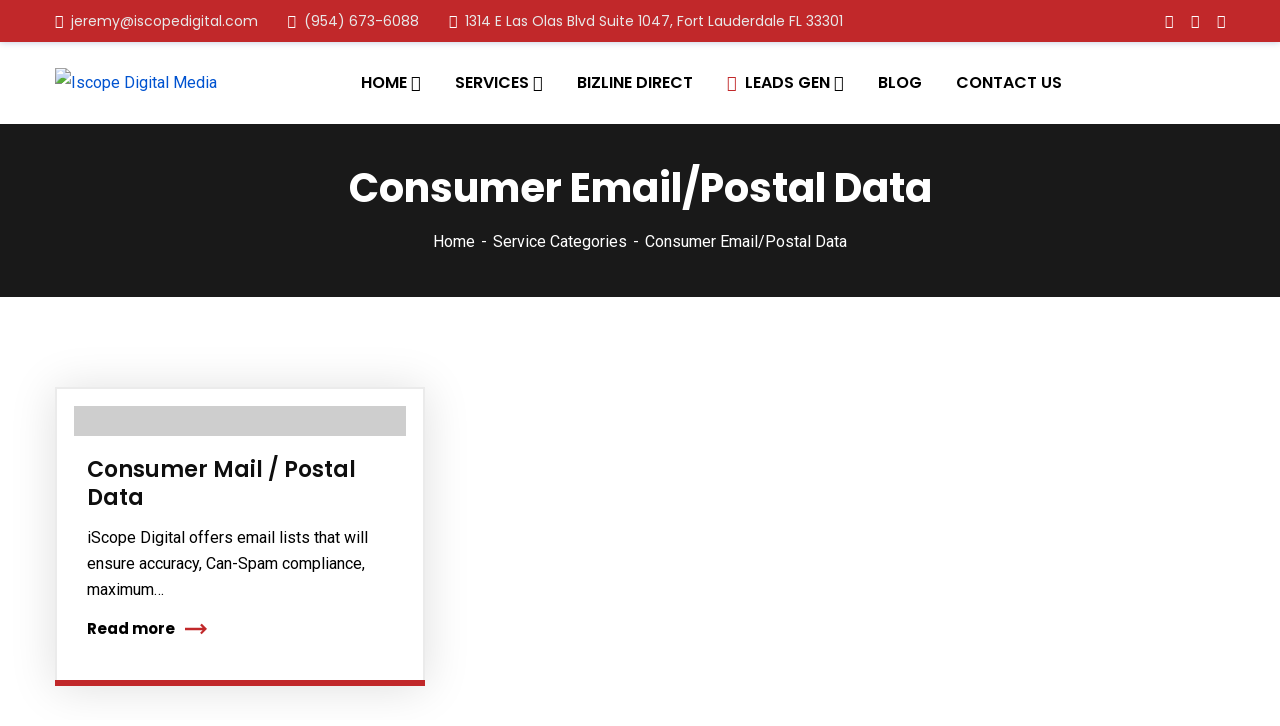

--- FILE ---
content_type: text/html; charset=UTF-8
request_url: https://iscopedigital.com/service-category/consumer-email-postal-data/
body_size: 29034
content:
<!doctype html>
<html lang="en-US" prefix="og: https://ogp.me/ns#">
<head>
    <meta charset="UTF-8">
    <meta name="viewport" content="width=device-width, initial-scale=1">
    <link rel="profile" href="//gmpg.org/xfn/11">
    	<style>img:is([sizes="auto" i], [sizes^="auto," i]) { contain-intrinsic-size: 3000px 1500px }</style>
	
<!-- Search Engine Optimization by Rank Math PRO - https://rankmath.com/ -->
<title>Consumer Email/Postal Data - Iscope Digital Media</title>
<meta name="robots" content="follow, index, max-snippet:-1, max-video-preview:-1, max-image-preview:large"/>
<link rel="canonical" href="https://iscopedigital.com/service-category/consumer-email-postal-data/" />
<meta property="og:locale" content="en_US" />
<meta property="og:type" content="article" />
<meta property="og:title" content="Consumer Email/Postal Data - Iscope Digital Media" />
<meta property="og:url" content="https://iscopedigital.com/service-category/consumer-email-postal-data/" />
<meta property="og:site_name" content="Iscope Digital Media" />
<meta name="twitter:card" content="summary_large_image" />
<meta name="twitter:title" content="Consumer Email/Postal Data - Iscope Digital Media" />
<meta name="twitter:label1" content="Services" />
<meta name="twitter:data1" content="1" />
<script type="application/ld+json" class="rank-math-schema-pro">{"@context":"https://schema.org","@graph":[{"@type":"Organization","@id":"https://iscopedigital.com/#organization","name":"Iscope Digital Media","url":"https://iscopedigital.com"},{"@type":"WebSite","@id":"https://iscopedigital.com/#website","url":"https://iscopedigital.com","name":"Iscope Digital Media","publisher":{"@id":"https://iscopedigital.com/#organization"},"inLanguage":"en-US"},{"@type":"CollectionPage","@id":"https://iscopedigital.com/service-category/consumer-email-postal-data/#webpage","url":"https://iscopedigital.com/service-category/consumer-email-postal-data/","name":"Consumer Email/Postal Data - Iscope Digital Media","isPartOf":{"@id":"https://iscopedigital.com/#website"},"inLanguage":"en-US"}]}</script>
<!-- /Rank Math WordPress SEO plugin -->

<link rel='dns-prefetch' href='//fonts.googleapis.com' />
<link rel='preconnect' href='https://fonts.gstatic.com' crossorigin />
<link rel="alternate" type="application/rss+xml" title="Iscope Digital Media &raquo; Feed" href="https://iscopedigital.com/feed/" />
<link rel="alternate" type="application/rss+xml" title="Iscope Digital Media &raquo; Comments Feed" href="https://iscopedigital.com/comments/feed/" />
<link rel="alternate" type="application/rss+xml" title="Iscope Digital Media &raquo; Consumer Email/Postal Data Service Category Feed" href="https://iscopedigital.com/service-category/consumer-email-postal-data/feed/" />
<script type="text/javascript">
/* <![CDATA[ */
window._wpemojiSettings = {"baseUrl":"https:\/\/s.w.org\/images\/core\/emoji\/15.0.3\/72x72\/","ext":".png","svgUrl":"https:\/\/s.w.org\/images\/core\/emoji\/15.0.3\/svg\/","svgExt":".svg","source":{"concatemoji":"https:\/\/iscopedigital.com\/wp-includes\/js\/wp-emoji-release.min.js?ver=6.7.4"}};
/*! This file is auto-generated */
!function(i,n){var o,s,e;function c(e){try{var t={supportTests:e,timestamp:(new Date).valueOf()};sessionStorage.setItem(o,JSON.stringify(t))}catch(e){}}function p(e,t,n){e.clearRect(0,0,e.canvas.width,e.canvas.height),e.fillText(t,0,0);var t=new Uint32Array(e.getImageData(0,0,e.canvas.width,e.canvas.height).data),r=(e.clearRect(0,0,e.canvas.width,e.canvas.height),e.fillText(n,0,0),new Uint32Array(e.getImageData(0,0,e.canvas.width,e.canvas.height).data));return t.every(function(e,t){return e===r[t]})}function u(e,t,n){switch(t){case"flag":return n(e,"\ud83c\udff3\ufe0f\u200d\u26a7\ufe0f","\ud83c\udff3\ufe0f\u200b\u26a7\ufe0f")?!1:!n(e,"\ud83c\uddfa\ud83c\uddf3","\ud83c\uddfa\u200b\ud83c\uddf3")&&!n(e,"\ud83c\udff4\udb40\udc67\udb40\udc62\udb40\udc65\udb40\udc6e\udb40\udc67\udb40\udc7f","\ud83c\udff4\u200b\udb40\udc67\u200b\udb40\udc62\u200b\udb40\udc65\u200b\udb40\udc6e\u200b\udb40\udc67\u200b\udb40\udc7f");case"emoji":return!n(e,"\ud83d\udc26\u200d\u2b1b","\ud83d\udc26\u200b\u2b1b")}return!1}function f(e,t,n){var r="undefined"!=typeof WorkerGlobalScope&&self instanceof WorkerGlobalScope?new OffscreenCanvas(300,150):i.createElement("canvas"),a=r.getContext("2d",{willReadFrequently:!0}),o=(a.textBaseline="top",a.font="600 32px Arial",{});return e.forEach(function(e){o[e]=t(a,e,n)}),o}function t(e){var t=i.createElement("script");t.src=e,t.defer=!0,i.head.appendChild(t)}"undefined"!=typeof Promise&&(o="wpEmojiSettingsSupports",s=["flag","emoji"],n.supports={everything:!0,everythingExceptFlag:!0},e=new Promise(function(e){i.addEventListener("DOMContentLoaded",e,{once:!0})}),new Promise(function(t){var n=function(){try{var e=JSON.parse(sessionStorage.getItem(o));if("object"==typeof e&&"number"==typeof e.timestamp&&(new Date).valueOf()<e.timestamp+604800&&"object"==typeof e.supportTests)return e.supportTests}catch(e){}return null}();if(!n){if("undefined"!=typeof Worker&&"undefined"!=typeof OffscreenCanvas&&"undefined"!=typeof URL&&URL.createObjectURL&&"undefined"!=typeof Blob)try{var e="postMessage("+f.toString()+"("+[JSON.stringify(s),u.toString(),p.toString()].join(",")+"));",r=new Blob([e],{type:"text/javascript"}),a=new Worker(URL.createObjectURL(r),{name:"wpTestEmojiSupports"});return void(a.onmessage=function(e){c(n=e.data),a.terminate(),t(n)})}catch(e){}c(n=f(s,u,p))}t(n)}).then(function(e){for(var t in e)n.supports[t]=e[t],n.supports.everything=n.supports.everything&&n.supports[t],"flag"!==t&&(n.supports.everythingExceptFlag=n.supports.everythingExceptFlag&&n.supports[t]);n.supports.everythingExceptFlag=n.supports.everythingExceptFlag&&!n.supports.flag,n.DOMReady=!1,n.readyCallback=function(){n.DOMReady=!0}}).then(function(){return e}).then(function(){var e;n.supports.everything||(n.readyCallback(),(e=n.source||{}).concatemoji?t(e.concatemoji):e.wpemoji&&e.twemoji&&(t(e.twemoji),t(e.wpemoji)))}))}((window,document),window._wpemojiSettings);
/* ]]> */
</script>
<style id='wp-emoji-styles-inline-css' type='text/css'>

	img.wp-smiley, img.emoji {
		display: inline !important;
		border: none !important;
		box-shadow: none !important;
		height: 1em !important;
		width: 1em !important;
		margin: 0 0.07em !important;
		vertical-align: -0.1em !important;
		background: none !important;
		padding: 0 !important;
	}
</style>
<link rel='stylesheet' id='wp-components-css' href='https://iscopedigital.com/wp-includes/css/dist/components/style.min.css?ver=6.7.4' type='text/css' media='all' />
<link rel='stylesheet' id='wp-preferences-css' href='https://iscopedigital.com/wp-includes/css/dist/preferences/style.min.css?ver=6.7.4' type='text/css' media='all' />
<link rel='stylesheet' id='wp-block-editor-css' href='https://iscopedigital.com/wp-includes/css/dist/block-editor/style.min.css?ver=6.7.4' type='text/css' media='all' />
<link rel='stylesheet' id='popup-maker-block-library-style-css' href='https://iscopedigital.com/wp-content/plugins/popup-maker/dist/packages/block-library-style.css?ver=dbea705cfafe089d65f1' type='text/css' media='all' />
<link rel='stylesheet' id='ct-main-css-css' href='https://iscopedigital.com/wp-content/plugins/case-theme-core/assets/css/main.css?ver=1.0.0' type='text/css' media='all' />
<link rel='stylesheet' id='progressbar-lib-css-css' href='https://iscopedigital.com/wp-content/plugins/case-theme-core/assets/css/lib/progressbar.min.css?ver=0.7.1' type='text/css' media='all' />
<link rel='stylesheet' id='oc-css-css' href='https://iscopedigital.com/wp-content/plugins/case-theme-core/assets/css/lib/owl.carousel.min.css?ver=2.2.1' type='text/css' media='all' />
<link rel='stylesheet' id='ct-slick-css-css' href='https://iscopedigital.com/wp-content/plugins/case-theme-core/assets/css/lib/slick.css?ver=1.0.0' type='text/css' media='all' />
<link rel='stylesheet' id='ct-font-awesome-css' href='https://iscopedigital.com/wp-content/plugins/case-theme-core/assets/plugin/font-awesome/css/font-awesome.min.css?ver=4.7.0' type='text/css' media='all' />
<link rel='stylesheet' id='contact-form-7-css' href='https://iscopedigital.com/wp-content/plugins/contact-form-7/includes/css/styles.css?ver=6.0.6' type='text/css' media='all' />
<link rel='stylesheet' id='woocommerce-layout-css' href='https://iscopedigital.com/wp-content/plugins/woocommerce/assets/css/woocommerce-layout.css?ver=10.3.7' type='text/css' media='all' />
<link rel='stylesheet' id='woocommerce-smallscreen-css' href='https://iscopedigital.com/wp-content/plugins/woocommerce/assets/css/woocommerce-smallscreen.css?ver=10.3.7' type='text/css' media='only screen and (max-width: 768px)' />
<link rel='stylesheet' id='woocommerce-general-css' href='https://iscopedigital.com/wp-content/plugins/woocommerce/assets/css/woocommerce.css?ver=10.3.7' type='text/css' media='all' />
<style id='woocommerce-inline-inline-css' type='text/css'>
.woocommerce form .form-row .required { visibility: visible; }
</style>
<link rel='stylesheet' id='brands-styles-css' href='https://iscopedigital.com/wp-content/plugins/woocommerce/assets/css/brands.css?ver=10.3.7' type='text/css' media='all' />
<link rel='stylesheet' id='consultio-style-css' href='https://iscopedigital.com/wp-content/themes/consultio/style.css?ver=6.7.4' type='text/css' media='all' />
<link rel='stylesheet' id='child-style-css' href='https://iscopedigital.com/wp-content/themes/consultio-child/style.css?ver=6.7.4' type='text/css' media='all' />
<link rel='stylesheet' id='bootstrap-css' href='https://iscopedigital.com/wp-content/themes/consultio/assets/css/bootstrap.min.css?ver=4.0.0' type='text/css' media='all' />
<link rel='stylesheet' id='font-awesome-css' href='https://iscopedigital.com/wp-content/plugins/elementor/assets/lib/font-awesome/css/font-awesome.min.css?ver=4.7.0' type='text/css' media='all' />
<link rel='stylesheet' id='font-awesome-v5-css' href='https://iscopedigital.com/wp-content/themes/consultio/assets/css/font-awesome5.min.css?ver=5.8.0' type='text/css' media='all' />
<link rel='stylesheet' id='font-flaticon-css' href='https://iscopedigital.com/wp-content/themes/consultio/assets/css/flaticon.css?ver=3.2.4' type='text/css' media='all' />
<link rel='stylesheet' id='font-flaticon-v2-css' href='https://iscopedigital.com/wp-content/themes/consultio/assets/css/flaticon-v2.css?ver=3.2.4' type='text/css' media='all' />
<link rel='stylesheet' id='font-flaticon-v3-css' href='https://iscopedigital.com/wp-content/themes/consultio/assets/css/flaticon-v3.css?ver=3.2.4' type='text/css' media='all' />
<link rel='stylesheet' id='font-flaticon-v4-css' href='https://iscopedigital.com/wp-content/themes/consultio/assets/css/flaticon-v4.css?ver=3.2.4' type='text/css' media='all' />
<link rel='stylesheet' id='font-flaticon-v5-css' href='https://iscopedigital.com/wp-content/themes/consultio/assets/css/flaticon-v5.css?ver=3.2.4' type='text/css' media='all' />
<link rel='stylesheet' id='font-flaticon-v6-css' href='https://iscopedigital.com/wp-content/themes/consultio/assets/css/flaticon-v6.css?ver=3.2.4' type='text/css' media='all' />
<link rel='stylesheet' id='font-flaticon-v7-css' href='https://iscopedigital.com/wp-content/themes/consultio/assets/css/flaticon-v7.css?ver=3.2.4' type='text/css' media='all' />
<link rel='stylesheet' id='font-flaticon-v8-css' href='https://iscopedigital.com/wp-content/themes/consultio/assets/css/flaticon-v8.css?ver=3.2.4' type='text/css' media='all' />
<link rel='stylesheet' id='font-material-icon-css' href='https://iscopedigital.com/wp-content/themes/consultio/assets/css/material-design-iconic-font.min.css?ver=2.2.0' type='text/css' media='all' />
<link rel='stylesheet' id='magnific-popup-css' href='https://iscopedigital.com/wp-content/themes/consultio/assets/css/magnific-popup.css?ver=1.0.0' type='text/css' media='all' />
<link rel='stylesheet' id='animate-css' href='https://iscopedigital.com/wp-content/themes/consultio/assets/css/animate.css?ver=1.0.0' type='text/css' media='all' />
<link rel='stylesheet' id='consultio-theme-css' href='https://iscopedigital.com/wp-content/themes/consultio/assets/css/theme.css?ver=3.2.4' type='text/css' media='all' />
<style id='consultio-theme-inline-css' type='text/css'>
:root{--gradient-color-from: #003cc8;--gradient-color-to: #00d0fc;--gradient-color-from-rgb: 0,60,200;--gradient-color-to-rgb: 0,208,252;}
		@media screen and (min-width: 1200px) {
			#ct-header-wrap .ct-header-branding a img { max-height: 55px !important; }#ct-header-wrap .ct-header-main.h-fixed .ct-header-branding a img { max-height: 49px !important; }		}
        @media screen and (max-width: 1199px) {
		#ct-header-wrap .ct-header-branding a img, #ct-header-wrap .ct-logo-mobile img, #ct-header-elementor .ct-header-mobile .ct-header-branding img { max-height: 44px !important; }        }
        		@media screen and (min-width: 1200px) {
				}
		body .site #pagetitle.page-title {
                background-image: url(https://iscopedigital.com/wp-content/uploads/2022/01/Email-Marketing-Solutions-slide-8.jpg);
            }
</style>
<link rel='stylesheet' id='consultio-google-fonts-css' href='//fonts.googleapis.com/css?family=Roboto%3A300%2C400%2C400i%2C500%2C500i%2C600%2C600i%2C700%2C700i%7CPoppins%3A300%2C400%2C400i%2C500%2C500i%2C600%2C600i%2C700%2C700i%7CPlayfair+Display%3A400%2C400i%2C700%2C700i%2C800%2C900%7CMuli%3A400%7CLato%3A400%7CBarlow%3A400%2C700%7CNunito+Sans%3A400%2C600%2C700%2C900%7CKalam%3A400%7CRubik%3A400%7CInter%3A400%2C500%2C600%2C700&#038;subset=latin%2Clatin-ext&#038;ver=6.7.4' type='text/css' media='all' />
<link rel='stylesheet' id='popup-maker-site-css' href='//iscopedigital.com/wp-content/uploads/pum/pum-site-styles.css?generated=1749032397&#038;ver=1.21.4' type='text/css' media='all' />
<link rel="preload" as="style" href="https://fonts.googleapis.com/css?family=Poppins:100,200,300,400,500,600,700,800,900,100italic,200italic,300italic,400italic,500italic,600italic,700italic,800italic,900italic%7CRoboto:100,300,400,500,700,900,100italic,300italic,400italic,500italic,700italic,900italic&#038;display=swap&#038;ver=1742817236" /><link rel="stylesheet" href="https://fonts.googleapis.com/css?family=Poppins:100,200,300,400,500,600,700,800,900,100italic,200italic,300italic,400italic,500italic,600italic,700italic,800italic,900italic%7CRoboto:100,300,400,500,700,900,100italic,300italic,400italic,500italic,700italic,900italic&#038;display=swap&#038;ver=1742817236" media="print" onload="this.media='all'"><noscript><link rel="stylesheet" href="https://fonts.googleapis.com/css?family=Poppins:100,200,300,400,500,600,700,800,900,100italic,200italic,300italic,400italic,500italic,600italic,700italic,800italic,900italic%7CRoboto:100,300,400,500,700,900,100italic,300italic,400italic,500italic,700italic,900italic&#038;display=swap&#038;ver=1742817236" /></noscript><script type="text/javascript" src="https://iscopedigital.com/wp-includes/js/jquery/jquery.min.js?ver=3.7.1" id="jquery-core-js"></script>
<script type="text/javascript" src="https://iscopedigital.com/wp-includes/js/jquery/jquery-migrate.min.js?ver=3.4.1" id="jquery-migrate-js"></script>
<script type="text/javascript" src="https://iscopedigital.com/wp-content/plugins/case-theme-core/assets/js/lib/waypoints.min.js?ver=2.0.5" id="waypoints-js"></script>
<script type="text/javascript" src="https://iscopedigital.com/wp-content/plugins/woocommerce/assets/js/jquery-blockui/jquery.blockUI.min.js?ver=2.7.0-wc.10.3.7" id="wc-jquery-blockui-js" defer="defer" data-wp-strategy="defer"></script>
<script type="text/javascript" id="wc-add-to-cart-js-extra">
/* <![CDATA[ */
var wc_add_to_cart_params = {"ajax_url":"\/wp-admin\/admin-ajax.php","wc_ajax_url":"\/?wc-ajax=%%endpoint%%","i18n_view_cart":"View cart","cart_url":"https:\/\/iscopedigital.com\/","is_cart":"","cart_redirect_after_add":"no"};
/* ]]> */
</script>
<script type="text/javascript" src="https://iscopedigital.com/wp-content/plugins/woocommerce/assets/js/frontend/add-to-cart.min.js?ver=10.3.7" id="wc-add-to-cart-js" defer="defer" data-wp-strategy="defer"></script>
<script type="text/javascript" src="https://iscopedigital.com/wp-content/plugins/woocommerce/assets/js/js-cookie/js.cookie.min.js?ver=2.1.4-wc.10.3.7" id="wc-js-cookie-js" defer="defer" data-wp-strategy="defer"></script>
<script type="text/javascript" id="woocommerce-js-extra">
/* <![CDATA[ */
var woocommerce_params = {"ajax_url":"\/wp-admin\/admin-ajax.php","wc_ajax_url":"\/?wc-ajax=%%endpoint%%","i18n_password_show":"Show password","i18n_password_hide":"Hide password"};
/* ]]> */
</script>
<script type="text/javascript" src="https://iscopedigital.com/wp-content/plugins/woocommerce/assets/js/frontend/woocommerce.min.js?ver=10.3.7" id="woocommerce-js" defer="defer" data-wp-strategy="defer"></script>
<script type="text/javascript" src="https://iscopedigital.com/wp-content/themes/consultio/elementor/js/ct-inline-css.js?ver=3.2.4" id="ct-inline-css-js-js"></script>
<link rel="https://api.w.org/" href="https://iscopedigital.com/wp-json/" /><link rel="alternate" title="JSON" type="application/json" href="https://iscopedigital.com/wp-json/wp/v2/service-category/52" /><link rel="EditURI" type="application/rsd+xml" title="RSD" href="https://iscopedigital.com/xmlrpc.php?rsd" />
<meta name="generator" content="WordPress 6.7.4" />
<meta name="generator" content="Redux 4.5.9" /><meta name="cdp-version" content="1.4.9" />    <link rel="prefetch" href="https://www.youtube.com/watch?v=UvrQ8TMOfsU?vq=hd1080&autoplay=1&mute=1">
    <link rel="prefetch" href="https://www.youtube.com/watch?v=X6_GYHVSsmY?vq=hd1080&autoplay=1&mute=1">
    <link rel="prefetch" href="https://www.youtube.com/watch?v=Pp7LwNXyn2Y?vq=hd1080&autoplay=1&mute=1">
    <link rel="prefetch" href="https://www.youtube.com/watch?v=mmfnL86Ijlo?vq=hd1080&autoplay=1&mute=1">
    <link rel="prefetch" href="https://www.youtube.com/watch?v=k7vWsz_GjIk?vq=hd1080&autoplay=1&mute=1">
    <link rel="prefetch" href="https://www.youtube.com/watch?v=WAwefAOwImI?vq=hd1080&autoplay=1&mute=1">
    <link rel="prefetch" href="https://www.youtube.com/watch?v=-QpMZ3pQCkk?vq=hd1080&autoplay=1&mute=1">
    <link rel="icon" type="image/png" href="https://iscopedigital.com/wp-content/uploads/2022/01/favicon.png"/>	<noscript><style>.woocommerce-product-gallery{ opacity: 1 !important; }</style></noscript>
	<meta name="generator" content="Elementor 3.33.4; settings: css_print_method-internal, google_font-enabled, font_display-auto">
			<style>
				.e-con.e-parent:nth-of-type(n+4):not(.e-lazyloaded):not(.e-no-lazyload),
				.e-con.e-parent:nth-of-type(n+4):not(.e-lazyloaded):not(.e-no-lazyload) * {
					background-image: none !important;
				}
				@media screen and (max-height: 1024px) {
					.e-con.e-parent:nth-of-type(n+3):not(.e-lazyloaded):not(.e-no-lazyload),
					.e-con.e-parent:nth-of-type(n+3):not(.e-lazyloaded):not(.e-no-lazyload) * {
						background-image: none !important;
					}
				}
				@media screen and (max-height: 640px) {
					.e-con.e-parent:nth-of-type(n+2):not(.e-lazyloaded):not(.e-no-lazyload),
					.e-con.e-parent:nth-of-type(n+2):not(.e-lazyloaded):not(.e-no-lazyload) * {
						background-image: none !important;
					}
				}
			</style>
			<meta name="generator" content="Powered by Slider Revolution 6.5.12 - responsive, Mobile-Friendly Slider Plugin for WordPress with comfortable drag and drop interface." />
<script>function setREVStartSize(e){
			//window.requestAnimationFrame(function() {
				window.RSIW = window.RSIW===undefined ? window.innerWidth : window.RSIW;
				window.RSIH = window.RSIH===undefined ? window.innerHeight : window.RSIH;
				try {
					var pw = document.getElementById(e.c).parentNode.offsetWidth,
						newh;
					pw = pw===0 || isNaN(pw) ? window.RSIW : pw;
					e.tabw = e.tabw===undefined ? 0 : parseInt(e.tabw);
					e.thumbw = e.thumbw===undefined ? 0 : parseInt(e.thumbw);
					e.tabh = e.tabh===undefined ? 0 : parseInt(e.tabh);
					e.thumbh = e.thumbh===undefined ? 0 : parseInt(e.thumbh);
					e.tabhide = e.tabhide===undefined ? 0 : parseInt(e.tabhide);
					e.thumbhide = e.thumbhide===undefined ? 0 : parseInt(e.thumbhide);
					e.mh = e.mh===undefined || e.mh=="" || e.mh==="auto" ? 0 : parseInt(e.mh,0);
					if(e.layout==="fullscreen" || e.l==="fullscreen")
						newh = Math.max(e.mh,window.RSIH);
					else{
						e.gw = Array.isArray(e.gw) ? e.gw : [e.gw];
						for (var i in e.rl) if (e.gw[i]===undefined || e.gw[i]===0) e.gw[i] = e.gw[i-1];
						e.gh = e.el===undefined || e.el==="" || (Array.isArray(e.el) && e.el.length==0)? e.gh : e.el;
						e.gh = Array.isArray(e.gh) ? e.gh : [e.gh];
						for (var i in e.rl) if (e.gh[i]===undefined || e.gh[i]===0) e.gh[i] = e.gh[i-1];
											
						var nl = new Array(e.rl.length),
							ix = 0,
							sl;
						e.tabw = e.tabhide>=pw ? 0 : e.tabw;
						e.thumbw = e.thumbhide>=pw ? 0 : e.thumbw;
						e.tabh = e.tabhide>=pw ? 0 : e.tabh;
						e.thumbh = e.thumbhide>=pw ? 0 : e.thumbh;
						for (var i in e.rl) nl[i] = e.rl[i]<window.RSIW ? 0 : e.rl[i];
						sl = nl[0];
						for (var i in nl) if (sl>nl[i] && nl[i]>0) { sl = nl[i]; ix=i;}
						var m = pw>(e.gw[ix]+e.tabw+e.thumbw) ? 1 : (pw-(e.tabw+e.thumbw)) / (e.gw[ix]);
						newh =  (e.gh[ix] * m) + (e.tabh + e.thumbh);
					}
					var el = document.getElementById(e.c);
					if (el!==null && el) el.style.height = newh+"px";
					el = document.getElementById(e.c+"_wrapper");
					if (el!==null && el) {
						el.style.height = newh+"px";
						el.style.display = "block";
					}
				} catch(e){
					console.log("Failure at Presize of Slider:" + e)
				}
			//});
		  };</script>
		<style type="text/css" id="wp-custom-css">
			.ct-phone-info .phone-number {
    color: #ffffff;
}
.ct-header-holder li a {
    font-family: 'Poppins';
}
.ct-fancy-box-grid1 .item--icon{
	height:80px;
	width:80px;
}

.ct-fancy-box-grid3 .item--icon{
	height:80px;
	width:80px;
}
.woocommerce-sg-product-feature{display:none}
.woocommerce-Tabs-panel h3{font-size:24px;padding:35px;text-align:center} h4{font-size:16px}


.btn, button, .button, input[type="submit"], .tnp-subscription .tnp-field-button .tnp-button{
	background-image: linear-gradient(90deg, #1d047a 0%, #1d047a 50%, #025fc2);
	   font-size: 20px;
    font-weight: 700;
}

.section-container{
display: flex;
flex-direction: row;
gap: 20px;
	margin-bottom:30px;
}
.field-container{
width: auto;
height: auto;
background-color: white;
box-shadow: 0 4px 7px 0 rgba(0, 0, 0, 0.2), 0 6px 18px 0 rgba(0, 0, 0, 0.19);
padding: 10px 20px;
/* border: 2px solid blueviolet; */
}
.field-container:hover{
	transform: translateY(-5px);  /* Lifts the button 5px up */
  box-shadow: 0 8px 16px rgba(0, 0, 0, 0.3); 
}
.field-box{
align-items: center;
justify-content: center;
justify-items: center;
padding: 10px;
}
.icon-box{
width:50px;
height:50px;
	margin:20px;
color: blueviolet;
}
.box-heading{
text-align: center;
}

.fixed-contact{
	position:fixed;
	bottom:-100px;
	right:-100px;
	background-image:linear-gradient(90deg, rgb(2, 95, 194) 0%, rgb(29, 4, 122) 50%, rgb(29, 4, 122));
	color:white;
	z-index:1999999999;
	transform: translateX(-50%);
  font-size: 16px;
  border: none;
  border-radius: 5px;
  box-shadow: 0 4px 8px rgba(0, 0, 0, 0.2);
  opacity: 0;
  visibility: hidden;
  transition: all 0.5s ease-in-out; 
}

.fixed-contact.visible{
	bottom:100px;
  opacity: 1;
  visibility: visible;
}

b, strong {
    font-weight: bold;
    font-family: 'Poppins', sans-serif;
}

.single-product #primary div.product .woocommerce-tabs .woocommerce-Tabs-panel {
    font-size: 16px;
    line-height: 26px;
}
.single-product #primary div.product .woocommerce-tabs .woocommerce-Tabs-panel > h2 {
	display:block;
}
h2, .h2 {
    font-size: 36px;
}

.faq-back {
    background-color: #ededeb;
    margin: 10px;
    padding: 15px;
}

.buy-btn{
	width:100%;
}
.pum-theme-8132, .pum-theme-default-theme {
    background-color: rgba(255, 255, 255, 0.7);
}

.pum-theme-8132 .pum-container, .pum-theme-default-theme .pum-container {
    padding: 18px;
    border-radius: 0px;
    border: 1px solid #000000;
    box-shadow: 1px 5px 5px 0px rgba(2, 2, 2, 0.23);
    background-color: #dddddd;
}

.pum-theme-8132 .pum-title, .pum-theme-default-theme .pum-title{
	text-align:center;
}

.pum-theme-8132 .pum-content + .pum-close, .pum-theme-default-theme .pum-content + .pum-close{
	background-color:rgb(183 23 23);
}

div.wpforms-container-full input[type=submit]:not(:hover):not(:active), div.wpforms-container-full button[type=submit]:not(:hover):not(:active), div.wpforms-container-full .wpforms-page-button:not(:hover):not(:active) {
    background-color: #002e9d;
	color:white;
    padding: 10px 30px;
}

.scroll-top.on{
	visibility:hidden;
}

@media only screen and (max-width: 1020px){
	.section-container{
display: flex;
flex-direction: column;
gap: 20px;
}
	.field-container{
width: auto;
	}
	.fixed-contact{
		left:50%;
	}
	.pum-container popmake theme-8132 pum-responsive pum-responsive-medium responsive size-medium active custom-position{
		max-width:100%;
	}
}

@media only screen and (max-width: 830px){
	.pum-container popmake theme-8132 pum-responsive pum-responsive-medium responsive size-medium active custom-position{
		
	}
}

/* Contact Button */
.contact-btn {
    position:fixed;
	bottom:20px;
	right:-50px;
	background-image:linear-gradient(90deg, rgb(2, 95, 194) 0%, rgb(29, 4, 122) 50%, rgb(29, 4, 122));
	color:white;
	z-index:1999999999;
	transform: translateX(-50%);
  font-size: 16px;
  border: none;
  border-radius: 5px;
  box-shadow: 0 4px 8px rgba(0, 0, 0, 0.2);
  opacity: 1;
  visibility: visible;
  transition: all 0.5s ease-in-out; 
}
.contact-btn.visible{
    bottom:100px;
  opacity: 1;
  visibility: visible;
}

/* Contact Box (Initially hidden off-screen) */
.contact-box {
    position: fixed;
    top: 350px;
    right: -400px;  /* Initially hidden off-screen */
    width: 300px;
    height: 45%;
    background-color: #ffffff;
    box-shadow: -4px 0 8px rgba(0, 0, 0, 0.2);
    padding: 20px;
    transition: right 0.5s ease;  /* Smooth transition for sliding */
    z-index: 99999999999 !important;
}

/* Contact Box Header */
.contact-header {
    display: flex;
    justify-content: space-between;
    align-items: center;
    margin-bottom: 20px;
}

.contact-header h2 {
    font-size: 20px;
}

.close-btn {
    font-size: 30px;
    cursor: pointer;
}

/* Contact Information */
.contact-info .info-item {
    display: flex;
    align-items: center;
    margin-bottom: 15px;
}

.contact-info .info-item i {
    font-size: 20px;
    margin-right: 10px;
}

.contact-info .info-item a {
    color: #007bff;
    text-decoration: none;
}

.contact-info .info-item a:hover {
    text-decoration: underline;
}

/* Add Icons for Phone, Email, Address */
.fas {
    color: #007bff;
}

/* When the Contact Box is Open (slides in from right) */
.contact-box.open {
    right: 0;  /* Slide in the contact box */
}

/* Mobile and Tablet Responsive Styles */
@media (max-width: 768px) {
    .contact-box {
        width: 250px;  /* Slightly smaller width for tablets */
    }

    .contact-btn {
        padding: 12px 20px;  /* Slightly smaller button for mobile/tablets */
        font-size: 16px;      /* Adjust button text size */
        bottom: 15px;
        right: 15px;          /* Keep button near the edge */
    }
}

@media (max-width: 480px) {
    .contact-box {
        width: 200px;  /* Further reduce width on mobile */
    }

    .contact-btn {
        padding: 10px 18px;  /* Smaller button padding on mobile */
        font-size: 14px;      /* Adjust button text size */
    }

    .contact-header h2 {
        font-size: 18px;  /* Adjust header font size on small screens */
    }

    .contact-info .info-item i {
        font-size: 18px;  /* Smaller icons on mobile */
    }
}

.give-req{
	font-size:14px;
}
.wpforms-container .wpforms-field, .wp-core-ui div.wpforms-container .wpforms-field {
    padding: 5px 0;
    position: relative;
}
#wpforms-13418-field_1, #wpforms-13418-field_2, #wpforms-13418-field_4 {max-height:35px}
#wpforms-13418-field_3{max-height:70px}
#wpforms-13418 {margin:15px auto}
.catalogues-template .site-content {
    padding: 0px 0;}

.catalogues-template .elementor-column-gap-default>.elementor-column>.elementor-element-populated {
    padding: 0px;
}		</style>
		<style id="ct_theme_options-dynamic-css" title="dynamic-css" class="redux-options-output">.ct-main-menu > li > a, body .ct-main-menu .sub-menu li a{font-family:Poppins;font-weight:600;}body #pagetitle{background-image:url('https://iscopedigital.com/wp-content/uploads/revslider/slider-1/1st.png');}body #pagetitle::before{background-color:rgba(0,0,0,0.5);}body #pagetitle{padding-top:40px;padding-bottom:40px;}a{color:#0053d0;}a:hover{color:#003cc8;}a:active{color:#0596f1;}body{font-family:Roboto;font-weight:normal;font-style:normal;}</style></head>

<body class="archive tax-service-category term-consumer-email-postal-data term-52 theme-consultio woocommerce-no-js hfeed redux-page  site-h24 heading-default-font header-sticky  btn-type-gradient  mobile-header-light  site-404-default elementor-default elementor-kit-6397">
        <div id="page" class="site">
        <header id="ct-masthead">
    <div id="ct-header-wrap" class="ct-header-layout24 fixed-height is-sticky">
                    <div id="ct-header-top" class="ct-header-top12">
                <div class="container">
                    <div class="row">
                        <ul class="ct-header-holder">
                                                            <li><a href="mailto:jeremy@iscopedigital.com"><i class="fac fac-envelope"></i>jeremy@iscopedigital.com</a></li>
                                                                                        <li><a href="tel:9546736088"><i class="fac fac-phone"></i>(954) 673-6088</a></li>
                                                                                        <li><a href=""><i class="fac fac-map-marker-alt"></i>1314 E Las Olas Blvd Suite 1047, Fort Lauderdale FL 33301</a></li>
                                                    </ul>
                        <div class="ct-header-social">
                            <a href="#" target="_blank"><i class="fab fac-facebook-f"></i></a><a href="#" target="_blank"><i class="fab fac-twitter"></i></a><a href="#" target="_blank"><i class="fab fac-linkedin-in"></i></a>                        </div>
                    </div>
                </div>
            </div>
                <div id="ct-header" class="ct-header-main">
            <div class="container">
                <div class="row">
                    <div class="ct-header-branding">
                        <div class="ct-header-branding-inner">
                            <a class="logo-dark" href="https://iscopedigital.com/" title="Iscope Digital Media" rel="home"><img src="https://iscopedigital.com/wp-content/uploads/2022/01/iscope-logo.png" alt="Iscope Digital Media"/></a><a class="logo-light" href="https://iscopedigital.com/" title="Iscope Digital Media" rel="home"><img src="https://iscopedigital.com/wp-content/uploads/2022/01/iscope-logo.png" alt="Iscope Digital Media"/></a><a class="logo-mobile" href="https://iscopedigital.com/" title="Iscope Digital Media" rel="home"><img src="https://iscopedigital.com/wp-content/uploads/2022/01/iscope-logo.png" alt="Iscope Digital Media"/></a>                        </div>
                    </div>
                    <div class="ct-header-navigation">
                        <nav class="ct-main-navigation">
                            <div class="ct-main-navigation-inner">
                                                                    <div class="ct-logo-mobile">
                                        <a class="logo-mobile" href="" title="" rel="home"><img src="https://iscopedigital.com/wp-content/uploads/2022/01/iscope-logo.png" alt=""/></a>
                                    </div>
                                                                                                <div class="ct-main-navigation-filter">
                                    <ul id="menu-main-menu" class="ct-main-menu sub-hover children-arrow clearfix"><li id="menu-item-6384" class="menu-item menu-item-type-custom menu-item-object-custom menu-item-has-children menu-item-6384"><a href="/"><span>HOME</span></a>
<ul class="sub-menu">
	<li id="menu-item-6385" class="menu-item menu-item-type-custom menu-item-object-custom menu-item-6385"><a href="/about-us/"><span>ABOUT US</span></a></li>
</ul>
</li>
<li id="menu-item-6389" class="menu-item menu-item-type-custom menu-item-object-custom menu-item-has-children menu-item-6389"><a href="/services/"><span>SERVICES</span></a>
<ul class="sub-menu">
	<li id="menu-item-6390" class="menu-item menu-item-type-custom menu-item-object-custom menu-item-6390"><a href="/service/online-lead-generation/"><span>ONLINE LEAD GENERATION</span></a></li>
	<li id="menu-item-6391" class="menu-item menu-item-type-custom menu-item-object-custom menu-item-6391"><a href="/service/email-marketing-services"><span>EMAIL MARKETING SERVICES</span></a></li>
	<li id="menu-item-6392" class="menu-item menu-item-type-custom menu-item-object-custom menu-item-6392"><a href="/service/database-marketing-solutions"><span>DATABASE MARKETING SOLUTIONS</span></a></li>
	<li id="menu-item-6461" class="menu-item menu-item-type-custom menu-item-object-custom menu-item-6461"><a href="/service/consumer-mail-postal-data/"><span>CONSUMER EMAIL/POSTAL DATA</span></a></li>
	<li id="menu-item-6393" class="menu-item menu-item-type-custom menu-item-object-custom menu-item-6393"><a href="/service/business-mail-postal-data/"><span>BUSINESS EMAIL/POSTAL DATA</span></a></li>
	<li id="menu-item-6394" class="menu-item menu-item-type-custom menu-item-object-custom menu-item-6394"><a href="/service/creative-web-development"><span>CREATIVE WEB DEVELOPMENT</span></a></li>
	<li id="menu-item-6395" class="menu-item menu-item-type-custom menu-item-object-custom menu-item-6395"><a href="/service/specialty-lists-data-cards"><span>SPECIALTY LISTS/DATA CARDS</span></a></li>
	<li id="menu-item-7002" class="menu-item menu-item-type-custom menu-item-object-custom menu-item-7002"><a href="/service/ppc-management-services"><span>PPC MANAGEMENT SERVICES</span></a></li>
</ul>
</li>
<li id="menu-item-6386" class="menu-item menu-item-type-custom menu-item-object-custom menu-item-6386"><a href="/bizline-direct/"><span>BIZLINE DIRECT</span></a></li>
<li id="menu-item-7817" class="menu-item menu-item-type-custom menu-item-object-custom menu-item-has-children menu-item-7817"><a href="#"><span class="link-icon left-icon"><i class="fa fa-audio-description"></i></span><span>LEADS GEN</span></a>
<ul class="sub-menu">
	<li id="menu-item-7825" class="menu-item menu-item-type-taxonomy menu-item-object-product_cat menu-item-7825"><a href="https://iscopedigital.com/product-category/naics-based-email-lists/"><span>NAICS Based Email Lists</span></a></li>
</ul>
</li>
<li id="menu-item-6387" class="menu-item menu-item-type-custom menu-item-object-custom menu-item-6387"><a href="/blog/">BLOG</span></a></li>
<li id="menu-item-6388" class="menu-item menu-item-type-custom menu-item-object-custom menu-item-6388"><a href="/contact-us/">CONTACT US</span></a></li>
</ul>                                </div>
                            </div>
                        </nav>
                        <div class="ct-header-meta">
                                                                                </div>
                    </div>
                    <div class="ct-header-meta">
                                            </div>
                </div>
            </div>
            <div id="ct-menu-mobile">
                                <span class="btn-nav-mobile open-menu">
                    <span></span>
                </span>
            </div>
        </div>
    </div>
</header>
            <div id="pagetitle" class="page-title bg-image  text-center">
            <div class="container">
                <div class="page-title-inner">
                    
                    <div class="page-title-holder">
                                                                        <h1 class="page-title">Consumer Email/Postal Data</h1>                    </div>

                                            <ul class="ct-breadcrumb"><li><a class="breadcrumb-entry" href="https://iscopedigital.com/">Home</a></li><li><span class="breadcrumb-entry">Service Categories</span></li><li><span class="breadcrumb-entry">Consumer Email/Postal Data</span></li></ul>                                    </div>
            </div>
        </div>
    
            <div id="content" class="site-content">
        	<div class="content-inner">

<div class="container content-container">

    <div class="row content-row">
        <div id="primary" class="col-12">
            <main id="main" class="site-main">
                <div class="ct-grid ct-service-grid15">
                    <div class="ct-grid-inner row">
                        <article id="post-448" class="grid-item col-lg-4 col-md-6 col-sm-12 post-448 service type-service status-publish has-post-thumbnail hentry service-category-consumer-email-postal-data">
    <div class="grid-item-inner">
        <div class="item--featured"><div class="item--featured-image">                <a href="https://iscopedigital.com/service/consumer-mail-postal-data/"><img fetchpriority="high" width="541" height="450" src="https://iscopedigital.com/wp-content/uploads/2020/03/mail-541x450.png" class="attachment-consultio-medium size-consultio-medium wp-post-image" alt="" decoding="async" /></a>
            </div></div>        <div class="item--meta">
            <h5 class="item--title">
                <a href="https://iscopedigital.com/service/consumer-mail-postal-data/" title="Consumer Mail / Postal Data">
                    Consumer Mail / Postal Data                </a>
            </h5>
             <div class="item--desc">
                iScope Digital offers email lists that will ensure accuracy, Can-Spam compliance, maximum&hellip;            </div>
            <div class="entry-readmore">
                <a href="https://iscopedigital.com/service/consumer-mail-postal-data/">
                    <span>Read more</span>
                    <svg version="1.1" xmlns="http://www.w3.org/2000/svg" xmlns:xlink="http://www.w3.org/1999/xlink" x="0px" y="0px" viewBox="0 0 414.165 414.165" xml:space="preserve"><g><polygon points="313.749,106.677 283.584,136.843 332.501,185.76 0,185.76 0,228.427 332.501,228.427 283.584,277.344 313.749,307.488 414.165,207.093"/></g></svg>
                </a>
            </div>
        </div>
    </div>
</article>                    </div>
                </div>
            </main><!-- #main -->
        </div><!-- #primary -->

    </div>
</div>

	</div><!-- #content inner -->
</div><!-- #content -->

<footer id="colophon" class="site-footer-custom">
            <div class="footer-custom-inner">
            <div class="container">
                <div class="row">
                    <div class="col-12">
                        		<div data-elementor-type="wp-post" data-elementor-id="20" class="elementor elementor-20" data-elementor-post-type="footer">
				        <section class="elementor-section elementor-top-section elementor-element elementor-element-4b35436 elementor-section-stretched elementor-section-boxed elementor-section-height-default elementor-section-height-default ct-header-fixed-none ct-row-max-none" data-id="4b35436" data-element_type="section" data-settings="{&quot;stretch_section&quot;:&quot;section-stretched&quot;,&quot;background_background&quot;:&quot;classic&quot;}">
            
                        <div class="elementor-container elementor-column-gap-extended ">
                    <div class="elementor-column elementor-col-25 elementor-top-column elementor-element elementor-element-2fa889c3" data-id="2fa889c3" data-element_type="column">
        <div class="elementor-widget-wrap elementor-element-populated">
                    
        		<div class="elementor-element elementor-element-1b051d0 elementor-widget elementor-widget-ct_image" data-id="1b051d0" data-element_type="widget" data-widget_type="ct_image.default">
				<div class="elementor-widget-container">
					<div class="ct-image-single img-type-img ct-no-effect  " data-wow-delay="ms">
            <a href="https://demo.casethemes.net/consultio-digital/">            <img width="300" height="170" src="https://iscopedigital.com/wp-content/uploads/2019/10/dma-logo.png" class="attachment-full" alt="" />        </a>    </div>				</div>
				</div>
				<div class="elementor-element elementor-element-324188f1 elementor-widget elementor-widget-ct_text_editor" data-id="324188f1" data-element_type="widget" data-widget_type="ct_text_editor.default">
				<div class="elementor-widget-container">
					<div id="ct_text_editor-324188f1" class="ct-text-editor " data-wow-delay="ms">
	<div class="ct-item--inner">
		<div class="ct-inline-css"  data-css="
	        			">

	    </div>
		<div class="ct-text-editor elementor-clearfix">
			iScope Digital’s team of professional marketing consultants, designers&#8230;		
		</div>
	</div>
</div>				</div>
				</div>
				<div class="elementor-element elementor-element-4958990 rm-box-shadow  elementor-widget elementor-widget-ct_button" data-id="4958990" data-element_type="widget" data-widget_type="ct_button.default">
				<div class="elementor-widget-container">
					<div id="ct_button-4958990" class="ct-button-wrapper ct-button-layout1 icon- btn--inline ">
    <div class="ct-inline-css"  data-css="
        ">
    </div>
            <span class="ct-icon-active"></span>
        <a href="/about-us/" class="btn btn-default icon-active btn-inline-block  " data-wow-delay="ms">
                            <span class="ct-button-icon ct-align-icon-">
                            </span>
                <span class="ct-button-text">ABOUT US </span>
    </a>
</div>				</div>
				</div>
		            </div>
        </div>
                <div class="elementor-column elementor-col-25 elementor-top-column elementor-element elementor-element-4d62e194" data-id="4d62e194" data-element_type="column">
        <div class="elementor-widget-wrap elementor-element-populated">
                    
        		<div class="elementor-element elementor-element-ec7fe7f elementor-widget elementor-widget-ct_heading" data-id="ec7fe7f" data-element_type="widget" data-widget_type="ct_heading.default">
				<div class="elementor-widget-container">
					<div id="ct_heading-ec7fe7f" class="ct-heading h-align- sub-style1 ct-heading-left item-st-default">
	<div class="ct-item--inner">
        <div class="ct-inline-css"  data-css="
            ">
        </div>
                <h3 class="item--title st-default case-animate-time" data-wow-delay="ms">
                        <span class="sp-main">
                
                Useful Links
                
                            </span>
                    </h3>
    </div>
</div>				</div>
				</div>
				<div class="elementor-element elementor-element-e7c347b elementor-widget elementor-widget-ct_navigation_menu" data-id="e7c347b" data-element_type="widget" data-widget_type="ct_navigation_menu.default">
				<div class="elementor-widget-container">
					    <div id="ct_navigation_menu-e7c347b" class="ct-navigation-menu1 one-col-light">
        <div class="menu-footer-menu-container"><ul id="menu-footer-menu" class="menu"><li id="menu-item-6873" class="menu-item menu-item-type-custom menu-item-object-custom menu-item-6873"><a href="/">HOME</a></li>
<li id="menu-item-6874" class="menu-item menu-item-type-custom menu-item-object-custom menu-item-6874"><a href="/about-us/">ABOUT US</a></li>
<li id="menu-item-6875" class="menu-item menu-item-type-custom menu-item-object-custom menu-item-6875"><a href="/services/">SERVICES</a></li>
<li id="menu-item-6876" class="menu-item menu-item-type-custom menu-item-object-custom menu-item-6876"><a href="/bizline-direct/">BIZLINE DIRECT</a></li>
<li id="menu-item-6877" class="menu-item menu-item-type-custom menu-item-object-custom menu-item-6877"><a href="/blog/">BLOG</a></li>
<li id="menu-item-6878" class="menu-item menu-item-type-custom menu-item-object-custom menu-item-6878"><a href="/contact-us/">CONTACT US</a></li>
<li id="menu-item-6879" class="menu-item menu-item-type-custom menu-item-object-custom menu-item-6879"><a href="/privacy-policy/">PRIVACY POLICY</a></li>
<li id="menu-item-6880" class="menu-item menu-item-type-custom menu-item-object-custom menu-item-6880"><a href="/terms-of-use/">TERMS OF USE</a></li>
</ul></div>    </div>
				</div>
				</div>
		            </div>
        </div>
                <div class="elementor-column elementor-col-25 elementor-top-column elementor-element elementor-element-109a859b" data-id="109a859b" data-element_type="column">
        <div class="elementor-widget-wrap elementor-element-populated">
                    
        		<div class="elementor-element elementor-element-9f425fd elementor-widget elementor-widget-ct_heading" data-id="9f425fd" data-element_type="widget" data-widget_type="ct_heading.default">
				<div class="elementor-widget-container">
					<div id="ct_heading-9f425fd" class="ct-heading h-align- sub-style1 ct-heading-left item-st-default">
	<div class="ct-item--inner">
        <div class="ct-inline-css"  data-css="
            ">
        </div>
                <h3 class="item--title st-default case-animate-time" data-wow-delay="ms">
                        <span class="sp-main">
                
                Official info:
                
                            </span>
                    </h3>
    </div>
</div>				</div>
				</div>
				<div class="elementor-element elementor-element-722cda7e elementor-widget elementor-widget-ct_contact_info" data-id="722cda7e" data-element_type="widget" data-widget_type="ct_contact_info.default">
				<div class="elementor-widget-container">
					    <ul id="ct_contact_info-722cda7e" class="ct-contact-info ct-contact-info1 style1 ">
        <div class="ct-inline-css"  data-css="
                            #ct_contact_info-722cda7e .ct-contact-icon i {
                    background-image: -webkit-gradient(linear, left top, left bottom, from(#003CC8), to(#00D0FC));
                    background-image: -webkit-linear-gradient(left, #003CC8, #00D0FC);
                    background-image: -moz-linear-gradient(left, #003CC8, #00D0FC);
                    background-image: -ms-linear-gradient(left, #003CC8, #00D0FC);
                    background-image: -o-linear-gradient(left, #003CC8, #00D0FC);
                    background-image: linear-gradient(left, #003CC8, #00D0FC);
                    filter: progid:DXImageTransform.Microsoft.gradient(startColorStr='#003CC8', endColorStr='#00D0FC');
                    background-color: transparent;
                    background-clip: text;
                    -o-background-clip: text;
                    -ms-background-clip: text;
                    -moz-background-clip: text;
                    -webkit-background-clip: text;
                    text-fill-color: transparent;
                    -o-text-fill-color: transparent;
                    -ms-text-fill-color: transparent;
                    -moz-text-fill-color: transparent;
                    -webkit-text-fill-color: transparent;
                }
            ">

        </div>
                    <li>
            				        <span class="ct-contact-icon">
		                <i aria-hidden="true" class="fas fa-map-marker-alt"></i>		                			        </span>
			                                                        <span class="ct-contact-content">
                       1314 E Las Olas Blvd,
Suite 1047, Fort Lauderdale FL 33301                    </span>
                           </li>
                    <li>
            				        <span class="ct-contact-icon">
		                <i aria-hidden="true" class="fas fa-phone-alt"></i>		                			        </span>
			                                                        <a class="ct-contact-content ct-contact-link" href="tel:9546736088">
                       (954) 673-6088                    </a>
                           </li>
                    <li>
            				        <span class="ct-contact-icon">
		                <i aria-hidden="true" class="fab fa-telegram-plane"></i>		                			        </span>
			                                                        <a class="ct-contact-content ct-contact-link" href="mailto: jeremy@iscopedigital.com">
                       jeremy@iscopedigital.com                    </a>
                           </li>
            </ul>
				</div>
				</div>
				<div class="elementor-element elementor-element-698b742 elementor-widget elementor-widget-ct_heading" data-id="698b742" data-element_type="widget" data-widget_type="ct_heading.default">
				<div class="elementor-widget-container">
					<div id="ct_heading-698b742" class="ct-heading h-align- sub-style1 ct-heading-left item-st-default">
	<div class="ct-item--inner">
        <div class="ct-inline-css"  data-css="
            ">
        </div>
                <h3 class="item--title st-default case-animate-time" data-wow-delay="ms">
                        <span class="sp-main">
                
                Open Hours: 
                
                            </span>
                    </h3>
    </div>
</div>				</div>
				</div>
				<div class="elementor-element elementor-element-12558334 elementor-widget elementor-widget-ct_text_editor" data-id="12558334" data-element_type="widget" data-widget_type="ct_text_editor.default">
				<div class="elementor-widget-container">
					<div id="ct_text_editor-12558334" class="ct-text-editor " data-wow-delay="ms">
	<div class="ct-item--inner">
		<div class="ct-inline-css"  data-css="
	        			">

	    </div>
		<div class="ct-text-editor elementor-clearfix">
			Mon &#8211; Sat: 8 am &#8211; 5 pm,<br />
Sunday: CLOSED		
		</div>
	</div>
</div>				</div>
				</div>
		            </div>
        </div>
                <div class="elementor-column elementor-col-25 elementor-top-column elementor-element elementor-element-87a4387" data-id="87a4387" data-element_type="column">
        <div class="elementor-widget-wrap elementor-element-populated">
                    
        		<div class="elementor-element elementor-element-0a61bd0 elementor-widget elementor-widget-ct_heading" data-id="0a61bd0" data-element_type="widget" data-widget_type="ct_heading.default">
				<div class="elementor-widget-container">
					<div id="ct_heading-0a61bd0" class="ct-heading h-align- sub-style1 ct-heading-left item-st-default">
	<div class="ct-item--inner">
        <div class="ct-inline-css"  data-css="
            ">
        </div>
                <h3 class="item--title st-default case-animate-time" data-wow-delay="ms">
                        <span class="sp-main">
                
                Social Links
                
                            </span>
                    </h3>
    </div>
</div>				</div>
				</div>
				<div class="elementor-element elementor-element-57b5e9b elementor-widget elementor-widget-ct_icon" data-id="57b5e9b" data-element_type="widget" data-widget_type="ct_icon.default">
				<div class="elementor-widget-container">
					    <div class="ct-icon1 style1 " data-wow-delay="ms">
                                    <a href="#">
                    <i aria-hidden="true" class="fab fa-facebook-f"></i>                                    </a>
                                                <a href="#">
                    <i aria-hidden="true" class="fab fa-twitter"></i>                                    </a>
                                                <a href="#">
                    <i aria-hidden="true" class="fab fa-linkedin-in"></i>                                    </a>
                        </div>
				</div>
				</div>
		            </div>
        </div>
                    </div>
        </section>
                <section class="elementor-section elementor-top-section elementor-element elementor-element-66f8378a elementor-section-stretched elementor-section-boxed elementor-section-height-default elementor-section-height-default ct-header-fixed-none ct-row-max-none" data-id="66f8378a" data-element_type="section" data-settings="{&quot;stretch_section&quot;:&quot;section-stretched&quot;,&quot;background_background&quot;:&quot;classic&quot;}">
            
                        <div class="elementor-container elementor-column-gap-extended ">
                    <div class="elementor-column elementor-col-100 elementor-top-column elementor-element elementor-element-2198aa8" data-id="2198aa8" data-element_type="column">
        <div class="elementor-widget-wrap elementor-element-populated">
                    
        		<div class="elementor-element elementor-element-17b407c6 elementor-widget elementor-widget-ct_text_editor" data-id="17b407c6" data-element_type="widget" data-widget_type="ct_text_editor.default">
				<div class="elementor-widget-container">
					<div id="ct_text_editor-17b407c6" class="ct-text-editor " data-wow-delay="ms">
	<div class="ct-item--inner">
		<div class="ct-inline-css"  data-css="
	        			">

	    </div>
		<div class="ct-text-editor elementor-clearfix">
			© 2022 All right reserved iScope Digital Inc.		
		</div>
	</div>
</div>				</div>
				</div>
		            </div>
        </div>
                    </div>
        </section>
        		</div>
		                    </div>
                </div>
            </div>
        </div>
        <span class="ct-footer-year">2026</span>
</footer>    <a href="#" class="scroll-top"><i class="zmdi zmdi-long-arrow-up"></i></a>

</div><!-- #page -->
      
    <div id="ct-mouse-move" style="display: none;">
        <div class="circle-cursor circle-cursor--outer"></div>
        <div class="circle-cursor circle-cursor--inner"></div>
    </div>
    <div class="ct-header-elementor-popup">
        <div class="ct-close"><i class="ct-icon-close ct-center"></i></div>
        <div class="ct-header-popup-inner">
            <div class="ct-header-popup-scroll">
                <div class="ct-header-popup-main">
                                                            <div class="elementor-popup-social">
                        <a href="#" target="_blank"><i class="fab fac-tripadvisor"></i></a><a href="#" target="_blank"><i class="fab fac-twitter"></i></a><a href="#" target="_blank"><i class="fab fac-instagram"></i></a>                    </div>
                </div>
            </div>
        </div>
    </div>

		<script>
			window.RS_MODULES = window.RS_MODULES || {};
			window.RS_MODULES.modules = window.RS_MODULES.modules || {};
			window.RS_MODULES.waiting = window.RS_MODULES.waiting || [];
			window.RS_MODULES.defered = true;
			window.RS_MODULES.moduleWaiting = window.RS_MODULES.moduleWaiting || {};
			window.RS_MODULES.type = 'compiled';
		</script>
		<div 
	id="pum-13538" 
	role="dialog" 
	aria-modal="false"
	class="pum pum-overlay pum-theme-8136 pum-theme-cutting-edge popmake-overlay click_open" 
	data-popmake="{&quot;id&quot;:13538,&quot;slug&quot;:&quot;buy-business-mailing-list&quot;,&quot;theme_id&quot;:8136,&quot;cookies&quot;:[],&quot;triggers&quot;:[{&quot;type&quot;:&quot;click_open&quot;,&quot;settings&quot;:{&quot;extra_selectors&quot;:&quot;&quot;}}],&quot;mobile_disabled&quot;:null,&quot;tablet_disabled&quot;:null,&quot;meta&quot;:{&quot;display&quot;:{&quot;stackable&quot;:false,&quot;overlay_disabled&quot;:false,&quot;scrollable_content&quot;:false,&quot;disable_reposition&quot;:false,&quot;size&quot;:&quot;medium&quot;,&quot;responsive_min_width&quot;:&quot;0%&quot;,&quot;responsive_min_width_unit&quot;:false,&quot;responsive_max_width&quot;:&quot;100%&quot;,&quot;responsive_max_width_unit&quot;:false,&quot;custom_width&quot;:&quot;640px&quot;,&quot;custom_width_unit&quot;:false,&quot;custom_height&quot;:&quot;380px&quot;,&quot;custom_height_unit&quot;:false,&quot;custom_height_auto&quot;:false,&quot;location&quot;:&quot;center top&quot;,&quot;position_from_trigger&quot;:false,&quot;position_top&quot;:&quot;100&quot;,&quot;position_left&quot;:&quot;0&quot;,&quot;position_bottom&quot;:&quot;0&quot;,&quot;position_right&quot;:&quot;0&quot;,&quot;position_fixed&quot;:false,&quot;animation_type&quot;:&quot;fade&quot;,&quot;animation_speed&quot;:&quot;350&quot;,&quot;animation_origin&quot;:&quot;center top&quot;,&quot;overlay_zindex&quot;:false,&quot;zindex&quot;:&quot;1999999999&quot;},&quot;close&quot;:{&quot;text&quot;:&quot;&quot;,&quot;button_delay&quot;:&quot;0&quot;,&quot;overlay_click&quot;:false,&quot;esc_press&quot;:false,&quot;f4_press&quot;:false},&quot;click_open&quot;:[]}}">

	<div id="popmake-13538" class="pum-container popmake theme-8136 pum-responsive pum-responsive-medium responsive size-medium">

				
				
		
				<div class="pum-content popmake-content" tabindex="0">
			<div class="wpforms-container wpforms-container-full wpforms-render-modern" id="wpforms-13418"><form id="wpforms-form-13418" class="wpforms-validate wpforms-form wpforms-ajax-form" data-formid="13418" method="post" enctype="multipart/form-data" action="/service-category/consumer-email-postal-data/" data-token="e576b69ca1935a508215b900e21b0027" data-token-time="1769107495"><noscript class="wpforms-error-noscript">Please enable JavaScript in your browser to complete this form.</noscript><div class="wpforms-hidden" id="wpforms-error-noscript">Please enable JavaScript in your browser to complete this form.</div><div class="wpforms-field-container"><div id="wpforms-13418-field_5-container" class="wpforms-field wpforms-field-hidden" data-field-id="5"><input type="hidden" id="wpforms-13418-field_5" name="wpforms[fields][5]" value="Service Categories  Consumer Email/Postal Data"></div>		<div id="wpforms-13418-field_7-container"
			class="wpforms-field wpforms-field-text"
			data-field-type="text"
			data-field-id="7"
			>
			<label class="wpforms-field-label" for="wpforms-13418-field_7" >Additional Information: Layout</label>
			<input type="text" id="wpforms-13418-field_7" class="wpforms-field-medium" name="wpforms[fields][7]" >
		</div>
		<div id="wpforms-13418-field_6-container" class="wpforms-field wpforms-field-layout" data-field-id="6"><div class="wpforms-field-layout-rows wpforms-field-large"><div class="wpforms-layout-row"><div class="wpforms-layout-column wpforms-layout-column-100"><div id="wpforms-13418-field_1-container" class="wpforms-field wpforms-field-name" data-field-id="1"><label class="wpforms-field-label wpforms-label-hide" for="wpforms-13418-field_1" aria-hidden="false">Name <span class="wpforms-required-label" aria-hidden="true">*</span></label><input type="text" id="wpforms-13418-field_1" class="wpforms-field-large wpforms-field-required" name="wpforms[fields][1]" placeholder="Name" aria-errormessage="wpforms-13418-field_1-error" required></div></div></div><div class="wpforms-layout-row"><div class="wpforms-layout-column wpforms-layout-column-100"><div id="wpforms-13418-field_2-container" class="wpforms-field wpforms-field-email" data-field-id="2"><label class="wpforms-field-label wpforms-label-hide" for="wpforms-13418-field_2" aria-hidden="false">Email <span class="wpforms-required-label" aria-hidden="true">*</span></label><input type="email" id="wpforms-13418-field_2" class="wpforms-field-large wpforms-field-required" name="wpforms[fields][2]" placeholder="Email" spellcheck="false" aria-errormessage="wpforms-13418-field_2-error" required></div></div></div><div class="wpforms-layout-row"><div class="wpforms-layout-column wpforms-layout-column-100"><div id="wpforms-13418-field_4-container" class="wpforms-field wpforms-field-phone" data-field-id="4"><label class="wpforms-field-label wpforms-label-hide" for="wpforms-13418-field_4" aria-hidden="false">Phone</label><input type="tel" id="wpforms-13418-field_4" class="wpforms-field-large wpforms-smart-phone-field" data-rule-smart-phone-field="true" name="wpforms[fields][4]" placeholder="Phone" aria-label="Phone" aria-errormessage="wpforms-13418-field_4-error" ></div></div></div><div class="wpforms-layout-row"><div class="wpforms-layout-column wpforms-layout-column-100"><div id="wpforms-13418-field_3-container" class="wpforms-field wpforms-field-textarea" data-field-id="3"><label class="wpforms-field-label wpforms-label-hide" for="wpforms-13418-field_3" aria-hidden="false">Additional Information:</label><textarea id="wpforms-13418-field_3" class="wpforms-field-small" name="wpforms[fields][3]" placeholder="Additional Information:" aria-errormessage="wpforms-13418-field_3-error" ></textarea></div></div></div></div></div><script>
				( function() {
					const style = document.createElement( 'style' );
					style.appendChild( document.createTextNode( '#wpforms-13418-field_7-container { position: absolute !important; overflow: hidden !important; display: inline !important; height: 1px !important; width: 1px !important; z-index: -1000 !important; padding: 0 !important; } #wpforms-13418-field_7-container input { visibility: hidden; } #wpforms-conversational-form-page #wpforms-13418-field_7-container label { counter-increment: none; }' ) );
					document.head.appendChild( style );
					document.currentScript?.remove();
				} )();
			</script></div><!-- .wpforms-field-container --><div class="wpforms-submit-container" ><input type="hidden" name="wpforms[id]" value="13418"><input type="hidden" name="page_title" value="Service Categories  Consumer Email/Postal Data"><input type="hidden" name="page_url" value="https://iscopedigital.com/service-category/consumer-email-postal-data/"><button type="submit" name="wpforms[submit]" id="wpforms-submit-13418" class="wpforms-submit" data-alt-text="Sending..." data-submit-text="Submit" aria-live="assertive" value="wpforms-submit">Submit</button><img src="https://iscopedigital.com/wp-content/plugins/wpforms/assets/images/submit-spin.svg" class="wpforms-submit-spinner" style="display: none;" width="26" height="26" alt="Loading"></div></form></div>  <!-- .wpforms-container -->
		</div>

				
							<button type="button" class="pum-close popmake-close" aria-label="Close">
			×			</button>
		
	</div>

</div>
<div 
	id="pum-8141" 
	role="dialog" 
	aria-modal="false"
	aria-labelledby="pum_popup_title_8141"
	class="pum pum-overlay pum-theme-8132 pum-theme-default-theme popmake-overlay click_open" 
	data-popmake="{&quot;id&quot;:8141,&quot;slug&quot;:&quot;product-info-request-form&quot;,&quot;theme_id&quot;:8132,&quot;cookies&quot;:[],&quot;triggers&quot;:[{&quot;type&quot;:&quot;click_open&quot;,&quot;settings&quot;:{&quot;cookie_name&quot;:[&quot;pum-8141&quot;],&quot;extra_selectors&quot;:&quot;&quot;}}],&quot;mobile_disabled&quot;:null,&quot;tablet_disabled&quot;:null,&quot;meta&quot;:{&quot;display&quot;:{&quot;stackable&quot;:false,&quot;overlay_disabled&quot;:false,&quot;scrollable_content&quot;:false,&quot;disable_reposition&quot;:false,&quot;size&quot;:&quot;small&quot;,&quot;responsive_min_width&quot;:&quot;0%&quot;,&quot;responsive_min_width_unit&quot;:false,&quot;responsive_max_width&quot;:&quot;100%&quot;,&quot;responsive_max_width_unit&quot;:false,&quot;custom_width&quot;:&quot;300px&quot;,&quot;custom_width_unit&quot;:false,&quot;custom_height&quot;:&quot;380px&quot;,&quot;custom_height_unit&quot;:false,&quot;custom_height_auto&quot;:&quot;1&quot;,&quot;location&quot;:&quot;center&quot;,&quot;position_from_trigger&quot;:false,&quot;position_top&quot;:&quot;100&quot;,&quot;position_left&quot;:&quot;0&quot;,&quot;position_bottom&quot;:&quot;10&quot;,&quot;position_right&quot;:&quot;10&quot;,&quot;position_fixed&quot;:false,&quot;animation_type&quot;:&quot;fade&quot;,&quot;animation_speed&quot;:&quot;350&quot;,&quot;animation_origin&quot;:&quot;bottom&quot;,&quot;overlay_zindex&quot;:false,&quot;zindex&quot;:&quot;1999999999&quot;},&quot;close&quot;:{&quot;text&quot;:&quot;X&quot;,&quot;button_delay&quot;:&quot;0&quot;,&quot;overlay_click&quot;:false,&quot;esc_press&quot;:false,&quot;f4_press&quot;:false},&quot;click_open&quot;:[]}}">

	<div id="popmake-8141" class="pum-container popmake theme-8132 pum-responsive pum-responsive-small responsive size-small">

				
							<div id="pum_popup_title_8141" class="pum-title popmake-title">
				Product Info Request Form			</div>
		
		
				<div class="pum-content popmake-content" tabindex="0">
			<div class="wpforms-container wpforms-container-full wpforms-render-modern" id="wpforms-8115"><form id="wpforms-form-8115" class="wpforms-validate wpforms-form wpforms-ajax-form" data-formid="8115" method="post" enctype="multipart/form-data" action="/service-category/consumer-email-postal-data/" data-token="de1e1b96b242e8b259a8d111a6acb80d" data-token-time="1769107495"><noscript class="wpforms-error-noscript">Please enable JavaScript in your browser to complete this form.</noscript><div class="wpforms-hidden" id="wpforms-error-noscript">Please enable JavaScript in your browser to complete this form.</div><div class="wpforms-field-container"><div id="wpforms-8115-field_1-container" class="wpforms-field wpforms-field-name" data-field-id="1"><label class="wpforms-field-label" for="wpforms-8115-field_1">Name <span class="wpforms-required-label" aria-hidden="true">*</span></label><input type="text" id="wpforms-8115-field_1" class="wpforms-field-large wpforms-field-required" name="wpforms[fields][1]" placeholder="Your Full Name" aria-errormessage="wpforms-8115-field_1-error" required></div><div id="wpforms-8115-field_2-container" class="wpforms-field wpforms-field-email" data-field-id="2"><label class="wpforms-field-label" for="wpforms-8115-field_2">Email <span class="wpforms-required-label" aria-hidden="true">*</span></label><input type="email" id="wpforms-8115-field_2" class="wpforms-field-large wpforms-field-required" name="wpforms[fields][2]" placeholder="Your Email Address" spellcheck="false" aria-errormessage="wpforms-8115-field_2-error" required></div>		<div id="wpforms-8115-field_4-container"
			class="wpforms-field wpforms-field-text"
			data-field-type="text"
			data-field-id="4"
			>
			<label class="wpforms-field-label" for="wpforms-8115-field_4" >Email Company Name</label>
			<input type="text" id="wpforms-8115-field_4" class="wpforms-field-medium" name="wpforms[fields][4]" >
		</div>
		<div id="wpforms-8115-field_3-container" class="wpforms-field wpforms-field-text" data-field-id="3"><label class="wpforms-field-label" for="wpforms-8115-field_3">Company Name <span class="wpforms-required-label" aria-hidden="true">*</span></label><input type="text" id="wpforms-8115-field_3" class="wpforms-field-large wpforms-field-required" name="wpforms[fields][3]" placeholder="Enter your company name" aria-errormessage="wpforms-8115-field_3-error" required></div><script>
				( function() {
					const style = document.createElement( 'style' );
					style.appendChild( document.createTextNode( '#wpforms-13418-field_7-container,#wpforms-8115-field_4-container { position: absolute !important; overflow: hidden !important; display: inline !important; height: 1px !important; width: 1px !important; z-index: -1000 !important; padding: 0 !important; } #wpforms-13418-field_7-container,#wpforms-8115-field_4-container input { visibility: hidden; } #wpforms-conversational-form-page #wpforms-13418-field_7-container,#wpforms-8115-field_4-container label { counter-increment: none; }' ) );
					document.head.appendChild( style );
					document.currentScript?.remove();
				} )();
			</script></div><!-- .wpforms-field-container --><div class="wpforms-submit-container" ><input type="hidden" name="wpforms[id]" value="8115"><input type="hidden" name="page_title" value="Service Categories  Consumer Email/Postal Data"><input type="hidden" name="page_url" value="https://iscopedigital.com/service-category/consumer-email-postal-data/"><button type="submit" name="wpforms[submit]" id="wpforms-submit-8115" class="wpforms-submit" data-alt-text="Sending..." data-submit-text="Submit" aria-live="assertive" value="wpforms-submit">Submit</button><img src="https://iscopedigital.com/wp-content/plugins/wpforms/assets/images/submit-spin.svg" class="wpforms-submit-spinner" style="display: none;" width="26" height="26" alt="Loading"></div></form></div>  <!-- .wpforms-container -->
		</div>

				
							<button type="button" class="pum-close popmake-close" aria-label="Close">
			X			</button>
		
	</div>

</div>
    <script type="text/javascript">
//         document.addEventListener('DOMContentLoaded', function () {
//             var button = document.querySelector('.contact-btn');  // The button element
//             var threshold = 200;  // When the page is scrolled 200px from the top, show the button

//             // Function to check the scroll position
//             function toggleButtonVisibility() {
//                 if (window.scrollY > threshold) {
//                     // Add the "visible" class to the button
//                     button.classList.add('visible');
//                 } else {
//                     // Remove the "visible" class to hide the button
//                     button.classList.remove('visible');
//                 }
//             }

//             // Listen for scroll events
//             window.addEventListener('scroll', toggleButtonVisibility);

//             // Call it initially in case the page is already scrolled when loaded
//             toggleButtonVisibility();
//         });

        // Get elements
        const contactBtn = document.getElementById('contactBtn');
        const contactBox = document.getElementById('contactBox');
        const closeBtn = document.getElementById('closeBtn');

        // Show contact box when button is clicked
        contactBtn.addEventListener('click', function() {
            contactBox.classList.add('open');  // Add class to slide the box in
        });

        // Close contact box when close button is clicked
        closeBtn.addEventListener('click', function() {
            contactBox.classList.remove('open');  // Remove class to slide the box out
        });

        // Close contact box when clicking outside of it
        document.addEventListener('click', function(event) {
            // Check if the click is outside the contact box and button
            if (!contactBox.contains(event.target) && event.target !== contactBtn) {
                contactBox.classList.remove('open');  // Close the contact box
            }
        });
    </script>
        <script type="text/javascript">
        jQuery( function($) {
            if ( typeof wc_add_to_cart_params === 'undefined' )
                return false;

            $(document.body).on( 'added_to_cart', function( event, fragments, cart_hash, $button ) {
                var $pid = $button.data('product_id');

                $.ajax({
                    type: 'POST',
                    url: wc_add_to_cart_params.ajax_url,
                    data: {
                        'action': 'item_added',
                        'id'    : $pid
                    },
                    success: function (response) {
                        $('.ct-widget-cart-wrap').addClass('open');
                    }
                });
            });
        });
    </script>
    			<script>
				const lazyloadRunObserver = () => {
					const lazyloadBackgrounds = document.querySelectorAll( `.e-con.e-parent:not(.e-lazyloaded)` );
					const lazyloadBackgroundObserver = new IntersectionObserver( ( entries ) => {
						entries.forEach( ( entry ) => {
							if ( entry.isIntersecting ) {
								let lazyloadBackground = entry.target;
								if( lazyloadBackground ) {
									lazyloadBackground.classList.add( 'e-lazyloaded' );
								}
								lazyloadBackgroundObserver.unobserve( entry.target );
							}
						});
					}, { rootMargin: '200px 0px 200px 0px' } );
					lazyloadBackgrounds.forEach( ( lazyloadBackground ) => {
						lazyloadBackgroundObserver.observe( lazyloadBackground );
					} );
				};
				const events = [
					'DOMContentLoaded',
					'elementor/lazyload/observe',
				];
				events.forEach( ( event ) => {
					document.addEventListener( event, lazyloadRunObserver );
				} );
			</script>
				<script type='text/javascript'>
		(function () {
			var c = document.body.className;
			c = c.replace(/woocommerce-no-js/, 'woocommerce-js');
			document.body.className = c;
		})();
	</script>
	<link rel='stylesheet' id='wc-blocks-style-css' href='https://iscopedigital.com/wp-content/plugins/woocommerce/assets/client/blocks/wc-blocks.css?ver=wc-10.3.7' type='text/css' media='all' />
<link rel='stylesheet' id='redux-custom-fonts-css' href='//iscopedigital.com/wp-content/uploads/redux/custom-fonts/fonts.css?ver=1740841190' type='text/css' media='all' />
<link rel='stylesheet' id='elementor-icons-css' href='https://iscopedigital.com/wp-content/plugins/elementor/assets/lib/eicons/css/elementor-icons.min.css?ver=5.44.0' type='text/css' media='all' />
<link rel='stylesheet' id='elementor-frontend-css' href='https://iscopedigital.com/wp-content/plugins/elementor/assets/css/frontend.min.css?ver=3.33.4' type='text/css' media='all' />
<style id='elementor-frontend-inline-css' type='text/css'>
.elementor-20 .elementor-element.elementor-element-4b35436:not(.elementor-motion-effects-element-type-background), .elementor-20 .elementor-element.elementor-element-4b35436 > .elementor-motion-effects-container > .elementor-motion-effects-layer{background-color:#022668;}.elementor-20 .elementor-element.elementor-element-4b35436{transition:background 0.3s, border 0.3s, border-radius 0.3s, box-shadow 0.3s;padding:40px 0px 40px 0px;}.elementor-20 .elementor-element.elementor-element-4b35436 > .elementor-background-overlay{transition:background 0.3s, border-radius 0.3s, opacity 0.3s;}.elementor-20 .elementor-element.elementor-element-1b051d0 > .elementor-widget-container{margin:0px 0px 18px 0px;}.elementor-20 .elementor-element.elementor-element-1b051d0 .ct-image-single img{max-height:100px;}.elementor-20 .elementor-element.elementor-element-324188f1 > .elementor-widget-container{margin:0px 0px 28px 0px;}.elementor-20 .elementor-element.elementor-element-324188f1 .ct-text-editor{text-align:left;color:#FFFFFF;}.elementor-20 .elementor-element.elementor-element-324188f1{font-family:"Rubik", Sans-serif;font-size:16px;line-height:27px;}.elementor-20 .elementor-element.elementor-element-4958990 .ct-button-wrapper .btn{padding:0px 18px 0px 18px;border-radius:3px 3px 3px 3px;font-size:15px;line-height:35px;background:#0335EB !important;}.elementor-20 .elementor-element.elementor-element-4958990 .ct-button-wrapper .btn.btn-white2 i{color:#0335EB !important;}.elementor-20 .elementor-element.elementor-element-4958990 .ct-button-wrapper .btn.btn-third i{color:#0335EB !important;}.elementor-20 .elementor-element.elementor-element-4958990 .ct-button-wrapper .btn:hover{background:#00CDFB !important;}.elementor-20 .elementor-element.elementor-element-4958990 .ct-button-wrapper .btn.btn-white2:hover i{color:#00CDFB !important;}.elementor-20 .elementor-element.elementor-element-4958990 .ct-button-wrapper .btn.btn-third:hover i{color:#00CDFB !important;}.elementor-20 .elementor-element.elementor-element-4d62e194 > .elementor-element-populated{margin:0px 5px 0px 0px;--e-column-margin-right:5px;--e-column-margin-left:0px;}.elementor-20 .elementor-element.elementor-element-ec7fe7f > .elementor-widget-container{margin:14px 0px 24px 0px;}.elementor-20 .elementor-element.elementor-element-ec7fe7f .ct-heading .item--title{color:#FFFFFF;font-size:24px;margin-bottom:0px;}.elementor-20 .elementor-element.elementor-element-ec7fe7f .ct-heading .item--title i{color:#FFFFFF;}.elementor-20 .elementor-element.elementor-element-ec7fe7f .ct-heading .item--sub-title{margin-bottom:9px;}.elementor-20 .elementor-element.elementor-element-e7c347b .ct-navigation-menu1 ul.menu li a{color:#FFFFFF !important;}.elementor-20 .elementor-element.elementor-element-9f425fd > .elementor-widget-container{margin:14px 0px 24px 0px;}.elementor-20 .elementor-element.elementor-element-9f425fd .ct-heading .item--title{color:#FFFFFF;font-size:24px;margin-bottom:0px;}.elementor-20 .elementor-element.elementor-element-9f425fd .ct-heading .item--title i{color:#FFFFFF;}.elementor-20 .elementor-element.elementor-element-9f425fd .ct-heading .item--sub-title{margin-bottom:9px;}.elementor-20 .elementor-element.elementor-element-722cda7e > .elementor-widget-container{margin:0px 0px 16px 0px;}.elementor-20 .elementor-element.elementor-element-722cda7e .ct-contact-info, .elementor-20 .elementor-element.elementor-element-722cda7e .ct-contact-info1.style2 .ct-contact-content{color:#FFFFFF;}.elementor-20 .elementor-element.elementor-element-722cda7e .ct-contact-info{font-family:"Rubik", Sans-serif;}.elementor-20 .elementor-element.elementor-element-698b742 > .elementor-widget-container{margin:0px 0px 8px 0px;}.elementor-20 .elementor-element.elementor-element-698b742 .ct-heading .item--title{color:#FFFFFF;font-size:14px;font-weight:700;margin-bottom:0px;}.elementor-20 .elementor-element.elementor-element-698b742 .ct-heading .item--title i{color:#FFFFFF;}.elementor-20 .elementor-element.elementor-element-698b742 .ct-heading .item--sub-title{margin-bottom:9px;}.elementor-20 .elementor-element.elementor-element-12558334 > .elementor-widget-container{margin:0px 0px 0px 0px;}.elementor-20 .elementor-element.elementor-element-12558334 .ct-text-editor{color:#FFFFFF;}.elementor-20 .elementor-element.elementor-element-12558334{font-family:"Rubik", Sans-serif;font-size:14px;line-height:24px;}.elementor-20 .elementor-element.elementor-element-0a61bd0 > .elementor-widget-container{margin:14px 0px 24px 0px;}.elementor-20 .elementor-element.elementor-element-0a61bd0 .ct-heading .item--title{color:#FFFFFF;font-size:24px;margin-bottom:0px;}.elementor-20 .elementor-element.elementor-element-0a61bd0 .ct-heading .item--title i{color:#FFFFFF;}.elementor-20 .elementor-element.elementor-element-0a61bd0 .ct-heading .item--sub-title{margin-bottom:9px;}.elementor-20 .elementor-element.elementor-element-57b5e9b > .elementor-widget-container{margin:2px 0px 0px 0px;}.elementor-20 .elementor-element.elementor-element-66f8378a:not(.elementor-motion-effects-element-type-background), .elementor-20 .elementor-element.elementor-element-66f8378a > .elementor-motion-effects-container > .elementor-motion-effects-layer{background-color:#010A32;}.elementor-20 .elementor-element.elementor-element-66f8378a{transition:background 0.3s, border 0.3s, border-radius 0.3s, box-shadow 0.3s;padding:5px 0px 5px 0px;}.elementor-20 .elementor-element.elementor-element-66f8378a > .elementor-background-overlay{transition:background 0.3s, border-radius 0.3s, opacity 0.3s;}.elementor-20 .elementor-element.elementor-element-17b407c6 .ct-text-editor{text-align:center;color:#FFFFFF;}.elementor-20 .elementor-element.elementor-element-17b407c6 .ct-text-editor a{color:#00CEFB;font-weight:700;}.elementor-20 .elementor-element.elementor-element-17b407c6 .ct-text-editor a.link-underline{border-color:#00CEFB;}.elementor-20 .elementor-element.elementor-element-17b407c6 .ct-text-editor a:hover{color:#FFFFFF;}.elementor-20 .elementor-element.elementor-element-17b407c6{font-family:"Poppins", Sans-serif;font-size:14px;line-height:24px;}@media(max-width:1024px){.elementor-20 .elementor-element.elementor-element-2fa889c3 > .elementor-element-populated{margin:0px 0px 20px 0px;--e-column-margin-right:0px;--e-column-margin-left:0px;}.elementor-20 .elementor-element.elementor-element-4d62e194 > .elementor-element-populated{margin:0px 0px 20px 0px;--e-column-margin-right:0px;--e-column-margin-left:0px;}.elementor-20 .elementor-element.elementor-element-109a859b > .elementor-element-populated{margin:0px 0px 20px 0px;--e-column-margin-right:0px;--e-column-margin-left:0px;}.elementor-20 .elementor-element.elementor-element-87a4387 > .elementor-element-populated{margin:0px 0px 20px 0px;--e-column-margin-right:0px;--e-column-margin-left:0px;}}@media(max-width:1024px) and (min-width:768px){.elementor-20 .elementor-element.elementor-element-2fa889c3{width:50%;}.elementor-20 .elementor-element.elementor-element-4d62e194{width:50%;}.elementor-20 .elementor-element.elementor-element-109a859b{width:50%;}.elementor-20 .elementor-element.elementor-element-87a4387{width:50%;}}
.elementor-kit-6397{--e-global-color-primary:#6EC1E4;--e-global-color-secondary:#54595F;--e-global-color-text:#7A7A7A;--e-global-color-accent:#61CE70;--e-global-typography-primary-font-family:"Roboto";--e-global-typography-primary-font-weight:600;--e-global-typography-secondary-font-family:"Roboto Slab";--e-global-typography-secondary-font-weight:400;--e-global-typography-text-font-family:"Roboto";--e-global-typography-text-font-weight:400;--e-global-typography-accent-font-family:"Roboto";--e-global-typography-accent-font-weight:500;}.elementor-kit-6397 e-page-transition{background-color:#FFBC7D;}.elementor-section.elementor-section-boxed > .elementor-container{max-width:1140px;}.e-con{--container-max-width:1140px;}.elementor-widget:not(:last-child){margin-block-end:20px;}.elementor-element{--widgets-spacing:20px 20px;--widgets-spacing-row:20px;--widgets-spacing-column:20px;}{}h1.entry-title{display:var(--page-title-display);}@media(max-width:1024px){.elementor-section.elementor-section-boxed > .elementor-container{max-width:1024px;}.e-con{--container-max-width:1024px;}}@media(max-width:767px){.elementor-section.elementor-section-boxed > .elementor-container{max-width:767px;}.e-con{--container-max-width:767px;}}
</style>
<link rel='stylesheet' id='elementor-gf-local-rubik-css' href='https://iscopedigital.com/wp-content/uploads/elementor/google-fonts/css/rubik.css?ver=1740902305' type='text/css' media='all' />
<link rel='stylesheet' id='elementor-gf-local-poppins-css' href='https://iscopedigital.com/wp-content/uploads/elementor/google-fonts/css/poppins.css?ver=1740902307' type='text/css' media='all' />
<link rel='stylesheet' id='elementor-gf-local-roboto-css' href='https://iscopedigital.com/wp-content/uploads/elementor/google-fonts/css/roboto.css?ver=1740900954' type='text/css' media='all' />
<link rel='stylesheet' id='elementor-gf-local-robotoslab-css' href='https://iscopedigital.com/wp-content/uploads/elementor/google-fonts/css/robotoslab.css?ver=1740900959' type='text/css' media='all' />
<link rel='stylesheet' id='elementor-icons-shared-0-css' href='https://iscopedigital.com/wp-content/plugins/elementor/assets/lib/font-awesome/css/fontawesome.min.css?ver=5.15.3' type='text/css' media='all' />
<link rel='stylesheet' id='elementor-icons-fa-solid-css' href='https://iscopedigital.com/wp-content/plugins/elementor/assets/lib/font-awesome/css/solid.min.css?ver=5.15.3' type='text/css' media='all' />
<link rel='stylesheet' id='elementor-icons-fa-brands-css' href='https://iscopedigital.com/wp-content/plugins/elementor/assets/lib/font-awesome/css/brands.min.css?ver=5.15.3' type='text/css' media='all' />
<link rel='stylesheet' id='rs-plugin-settings-css' href='https://iscopedigital.com/wp-content/plugins/revslider/public/assets/css/rs6.css?ver=6.5.12' type='text/css' media='all' />
<style id='rs-plugin-settings-inline-css' type='text/css'>
#rs-demo-id {}
</style>
<link rel='stylesheet' id='wpforms-layout-css' href='https://iscopedigital.com/wp-content/plugins/wpforms/assets/pro/css/fields/layout.min.css?ver=1.9.3.2' type='text/css' media='all' />
<link rel='stylesheet' id='wpforms-layout-screen-big-css' href='https://iscopedigital.com/wp-content/plugins/wpforms/assets/pro/css/fields/layout-screen-big.min.css?ver=1.9.3.2' type='text/css' media='(min-width: 601px)' />
<link rel='stylesheet' id='wpforms-layout-screen-small-css' href='https://iscopedigital.com/wp-content/plugins/wpforms/assets/pro/css/fields/layout-screen-small.min.css?ver=1.9.3.2' type='text/css' media='(max-width: 600px)' />
<link rel='stylesheet' id='wpforms-smart-phone-field-css' href='https://iscopedigital.com/wp-content/plugins/wpforms/assets/pro/css/fields/phone/intl-tel-input.min.css?ver=21.2.8' type='text/css' media='all' />
<link rel='stylesheet' id='wpforms-modern-full-css' href='https://iscopedigital.com/wp-content/plugins/wpforms/assets/css/frontend/modern/wpforms-full.min.css?ver=1.9.3.2' type='text/css' media='all' />
<style id='wpforms-modern-full-inline-css' type='text/css'>
:root {
				--wpforms-field-border-radius: 3px;
--wpforms-field-border-style: solid;
--wpforms-field-border-size: 1px;
--wpforms-field-background-color: #ffffff;
--wpforms-field-border-color: rgba( 0, 0, 0, 0.25 );
--wpforms-field-border-color-spare: rgba( 0, 0, 0, 0.25 );
--wpforms-field-text-color: rgba( 0, 0, 0, 0.7 );
--wpforms-field-menu-color: #ffffff;
--wpforms-label-color: rgba( 0, 0, 0, 0.85 );
--wpforms-label-sublabel-color: rgba( 0, 0, 0, 0.55 );
--wpforms-label-error-color: #d63637;
--wpforms-button-border-radius: 3px;
--wpforms-button-border-style: none;
--wpforms-button-border-size: 1px;
--wpforms-button-background-color: #066aab;
--wpforms-button-border-color: #066aab;
--wpforms-button-text-color: #ffffff;
--wpforms-page-break-color: #066aab;
--wpforms-background-image: none;
--wpforms-background-position: center center;
--wpforms-background-repeat: no-repeat;
--wpforms-background-size: cover;
--wpforms-background-width: 100px;
--wpforms-background-height: 100px;
--wpforms-background-color: rgba( 0, 0, 0, 0 );
--wpforms-background-url: none;
--wpforms-container-padding: 0px;
--wpforms-container-border-style: none;
--wpforms-container-border-width: 1px;
--wpforms-container-border-color: #000000;
--wpforms-container-border-radius: 3px;
--wpforms-field-size-input-height: 43px;
--wpforms-field-size-input-spacing: 15px;
--wpforms-field-size-font-size: 16px;
--wpforms-field-size-line-height: 19px;
--wpforms-field-size-padding-h: 14px;
--wpforms-field-size-checkbox-size: 16px;
--wpforms-field-size-sublabel-spacing: 5px;
--wpforms-field-size-icon-size: 1;
--wpforms-label-size-font-size: 16px;
--wpforms-label-size-line-height: 19px;
--wpforms-label-size-sublabel-font-size: 14px;
--wpforms-label-size-sublabel-line-height: 17px;
--wpforms-button-size-font-size: 17px;
--wpforms-button-size-height: 41px;
--wpforms-button-size-padding-h: 15px;
--wpforms-button-size-margin-top: 10px;
--wpforms-container-shadow-size-box-shadow: none;

			}
</style>
<link rel='stylesheet' id='wpforms-pro-modern-full-css' href='https://iscopedigital.com/wp-content/plugins/wpforms/assets/pro/css/frontend/modern/wpforms-full.min.css?ver=1.9.3.2' type='text/css' media='all' />
<script type="text/javascript" src="https://iscopedigital.com/wp-content/plugins/case-theme-core/assets/js/main.js?ver=1.0.0" id="ct-core-main-js"></script>
<script type="text/javascript" src="https://iscopedigital.com/wp-includes/js/dist/hooks.min.js?ver=4d63a3d491d11ffd8ac6" id="wp-hooks-js"></script>
<script type="text/javascript" src="https://iscopedigital.com/wp-includes/js/dist/i18n.min.js?ver=5e580eb46a90c2b997e6" id="wp-i18n-js"></script>
<script type="text/javascript" id="wp-i18n-js-after">
/* <![CDATA[ */
wp.i18n.setLocaleData( { 'text direction\u0004ltr': [ 'ltr' ] } );
/* ]]> */
</script>
<script type="text/javascript" src="https://iscopedigital.com/wp-content/plugins/contact-form-7/includes/swv/js/index.js?ver=6.0.6" id="swv-js"></script>
<script type="text/javascript" id="contact-form-7-js-before">
/* <![CDATA[ */
var wpcf7 = {
    "api": {
        "root": "https:\/\/iscopedigital.com\/wp-json\/",
        "namespace": "contact-form-7\/v1"
    }
};
/* ]]> */
</script>
<script type="text/javascript" src="https://iscopedigital.com/wp-content/plugins/contact-form-7/includes/js/index.js?ver=6.0.6" id="contact-form-7-js"></script>
<script type="text/javascript" src="https://iscopedigital.com/wp-content/plugins/revslider/public/assets/js/rbtools.min.js?ver=6.5.12" defer async id="tp-tools-js"></script>
<script type="text/javascript" src="https://iscopedigital.com/wp-content/plugins/revslider/public/assets/js/rs6.min.js?ver=6.5.12" defer async id="revmin-js"></script>
<script type="text/javascript" src="https://iscopedigital.com/wp-content/themes/consultio/assets/js/bootstrap.min.js?ver=4.0.0" id="bootstrap-js"></script>
<script type="text/javascript" src="https://iscopedigital.com/wp-content/themes/consultio/assets/js/nice-select.min.js?ver=all" id="nice-select-js"></script>
<script type="text/javascript" src="https://iscopedigital.com/wp-content/themes/consultio/assets/js/match-height-min.js?ver=1.0.0" id="match-height-js"></script>
<script type="text/javascript" src="https://iscopedigital.com/wp-content/themes/consultio/assets/js/magnific-popup.min.js?ver=1.0.0" id="magnific-popup-js"></script>
<script type="text/javascript" src="https://iscopedigital.com/wp-content/themes/consultio/assets/js/progressbar.min.js?ver=1.0.0" id="progressbar-js"></script>
<script type="text/javascript" src="https://iscopedigital.com/wp-content/themes/consultio/assets/js/wow.min.js?ver=1.0.0" id="wow-js"></script>
<script type="text/javascript" src="https://iscopedigital.com/wp-includes/js/jquery/ui/core.min.js?ver=1.13.3" id="jquery-ui-core-js"></script>
<script type="text/javascript" src="https://iscopedigital.com/wp-includes/js/jquery/ui/mouse.min.js?ver=1.13.3" id="jquery-ui-mouse-js"></script>
<script type="text/javascript" src="https://iscopedigital.com/wp-includes/js/jquery/ui/slider.min.js?ver=1.13.3" id="jquery-ui-slider-js"></script>
<script type="text/javascript" src="https://iscopedigital.com/wp-content/themes/consultio/assets/js/main.js?ver=3.2.4" id="consultio-main-js"></script>
<script type="text/javascript" src="https://iscopedigital.com/wp-content/themes/consultio/woocommerce/woocommerce.js?ver=3.2.4" id="consultio-woocommerce-js"></script>
<script type="text/javascript" src="https://iscopedigital.com/wp-content/plugins/woocommerce/assets/js/sourcebuster/sourcebuster.min.js?ver=10.3.7" id="sourcebuster-js-js"></script>
<script type="text/javascript" id="wc-order-attribution-js-extra">
/* <![CDATA[ */
var wc_order_attribution = {"params":{"lifetime":1.0e-5,"session":30,"base64":false,"ajaxurl":"https:\/\/iscopedigital.com\/wp-admin\/admin-ajax.php","prefix":"wc_order_attribution_","allowTracking":true},"fields":{"source_type":"current.typ","referrer":"current_add.rf","utm_campaign":"current.cmp","utm_source":"current.src","utm_medium":"current.mdm","utm_content":"current.cnt","utm_id":"current.id","utm_term":"current.trm","utm_source_platform":"current.plt","utm_creative_format":"current.fmt","utm_marketing_tactic":"current.tct","session_entry":"current_add.ep","session_start_time":"current_add.fd","session_pages":"session.pgs","session_count":"udata.vst","user_agent":"udata.uag"}};
/* ]]> */
</script>
<script type="text/javascript" src="https://iscopedigital.com/wp-content/plugins/woocommerce/assets/js/frontend/order-attribution.min.js?ver=10.3.7" id="wc-order-attribution-js"></script>
<script type="text/javascript" id="popup-maker-site-js-extra">
/* <![CDATA[ */
var pum_vars = {"version":"1.21.4","pm_dir_url":"https:\/\/iscopedigital.com\/wp-content\/plugins\/popup-maker\/","ajaxurl":"https:\/\/iscopedigital.com\/wp-admin\/admin-ajax.php","restapi":"https:\/\/iscopedigital.com\/wp-json\/pum\/v1","rest_nonce":null,"default_theme":"8136","debug_mode":"","disable_tracking":"","home_url":"\/","message_position":"top","core_sub_forms_enabled":"1","popups":[],"cookie_domain":"","analytics_enabled":"1","analytics_route":"analytics","analytics_api":"https:\/\/iscopedigital.com\/wp-json\/pum\/v1"};
var pum_sub_vars = {"ajaxurl":"https:\/\/iscopedigital.com\/wp-admin\/admin-ajax.php","message_position":"top"};
var pum_popups = {"pum-13538":{"triggers":[{"type":"click_open","settings":{"extra_selectors":""}}],"cookies":[],"disable_on_mobile":false,"disable_on_tablet":false,"atc_promotion":null,"explain":null,"type_section":null,"theme_id":"8136","size":"medium","responsive_min_width":"0%","responsive_max_width":"100%","custom_width":"640px","custom_height_auto":false,"custom_height":"380px","scrollable_content":false,"animation_type":"fade","animation_speed":"350","animation_origin":"center top","open_sound":"none","custom_sound":"","location":"center top","position_top":"100","position_bottom":"0","position_left":"0","position_right":"0","position_from_trigger":false,"position_fixed":false,"overlay_disabled":false,"stackable":false,"disable_reposition":false,"zindex":"1999999999","close_button_delay":"0","fi_promotion":null,"close_on_form_submission":false,"close_on_form_submission_delay":"0","close_on_overlay_click":false,"close_on_esc_press":false,"close_on_f4_press":false,"disable_form_reopen":false,"disable_accessibility":false,"theme_slug":"cutting-edge","id":13538,"slug":"buy-business-mailing-list"},"pum-8141":{"triggers":[{"type":"click_open","settings":{"cookie_name":["pum-8141"],"extra_selectors":""}}],"cookies":[],"disable_on_mobile":false,"disable_on_tablet":false,"atc_promotion":null,"explain":null,"type_section":null,"theme_id":"8132","size":"small","responsive_min_width":"0%","responsive_max_width":"100%","custom_width":"300px","custom_height_auto":true,"custom_height":"380px","scrollable_content":false,"animation_type":"fade","animation_speed":"350","animation_origin":"bottom","open_sound":"none","custom_sound":"","location":"center","position_top":"100","position_bottom":"10","position_left":"0","position_right":"10","position_from_trigger":false,"position_fixed":false,"overlay_disabled":false,"stackable":false,"disable_reposition":false,"zindex":"1999999999","close_button_delay":"0","fi_promotion":null,"close_on_form_submission":false,"close_on_form_submission_delay":"0","close_on_overlay_click":false,"close_on_esc_press":false,"close_on_f4_press":false,"disable_form_reopen":false,"disable_accessibility":false,"theme_slug":"default-theme","id":8141,"slug":"product-info-request-form"}};
/* ]]> */
</script>
<script type="text/javascript" src="//iscopedigital.com/wp-content/uploads/pum/pum-site-scripts.js?defer&amp;generated=1749032397&amp;ver=1.21.4" id="popup-maker-site-js"></script>
<script type="text/javascript" src="https://iscopedigital.com/wp-content/plugins/elementor/assets/js/webpack.runtime.min.js?ver=3.33.4" id="elementor-webpack-runtime-js"></script>
<script type="text/javascript" src="https://iscopedigital.com/wp-content/plugins/elementor/assets/js/frontend-modules.min.js?ver=3.33.4" id="elementor-frontend-modules-js"></script>
<script type="text/javascript" id="elementor-frontend-js-before">
/* <![CDATA[ */
var elementorFrontendConfig = {"environmentMode":{"edit":false,"wpPreview":false,"isScriptDebug":false},"i18n":{"shareOnFacebook":"Share on Facebook","shareOnTwitter":"Share on Twitter","pinIt":"Pin it","download":"Download","downloadImage":"Download image","fullscreen":"Fullscreen","zoom":"Zoom","share":"Share","playVideo":"Play Video","previous":"Previous","next":"Next","close":"Close","a11yCarouselPrevSlideMessage":"Previous slide","a11yCarouselNextSlideMessage":"Next slide","a11yCarouselFirstSlideMessage":"This is the first slide","a11yCarouselLastSlideMessage":"This is the last slide","a11yCarouselPaginationBulletMessage":"Go to slide"},"is_rtl":false,"breakpoints":{"xs":0,"sm":480,"md":768,"lg":1025,"xl":1440,"xxl":1600},"responsive":{"breakpoints":{"mobile":{"label":"Mobile Portrait","value":767,"default_value":767,"direction":"max","is_enabled":true},"mobile_extra":{"label":"Mobile Landscape","value":880,"default_value":880,"direction":"max","is_enabled":false},"tablet":{"label":"Tablet Portrait","value":1024,"default_value":1024,"direction":"max","is_enabled":true},"tablet_extra":{"label":"Tablet Landscape","value":1200,"default_value":1200,"direction":"max","is_enabled":false},"laptop":{"label":"Laptop","value":1366,"default_value":1366,"direction":"max","is_enabled":false},"widescreen":{"label":"Widescreen","value":2400,"default_value":2400,"direction":"min","is_enabled":false}},"hasCustomBreakpoints":false},"version":"3.33.4","is_static":false,"experimentalFeatures":{"theme_builder_v2":true,"home_screen":true,"global_classes_should_enforce_capabilities":true,"e_variables":true,"cloud-library":true,"e_opt_in_v4_page":true,"import-export-customization":true},"urls":{"assets":"https:\/\/iscopedigital.com\/wp-content\/plugins\/elementor\/assets\/","ajaxurl":"https:\/\/iscopedigital.com\/wp-admin\/admin-ajax.php","uploadUrl":"https:\/\/iscopedigital.com\/wp-content\/uploads"},"nonces":{"floatingButtonsClickTracking":"c3924e3356"},"swiperClass":"swiper","settings":{"editorPreferences":[]},"kit":{"active_breakpoints":["viewport_mobile","viewport_tablet"],"global_image_lightbox":"yes","lightbox_enable_counter":"yes","lightbox_enable_fullscreen":"yes","lightbox_enable_zoom":"yes","lightbox_enable_share":"yes","lightbox_title_src":"title","lightbox_description_src":"description","woocommerce_notices_elements":[]},"post":{"id":0,"title":"Consumer Email\/Postal Data - Iscope Digital Media","excerpt":""}};
/* ]]> */
</script>
<script type="text/javascript" src="https://iscopedigital.com/wp-content/plugins/elementor/assets/js/frontend.min.js?ver=3.33.4" id="elementor-frontend-js"></script>
<script type="text/javascript" src="https://iscopedigital.com/wp-content/themes/consultio/assets/js/libs/gsap.min.js?ver=3.5.0" id="gsap-js"></script>
<script type="text/javascript" src="https://iscopedigital.com/wp-content/themes/consultio/assets/js/libs/scroll-trigger.js?ver=3.10.5" id="pxl-scroll-trigger-js"></script>
<script type="text/javascript" src="https://iscopedigital.com/wp-content/themes/consultio/assets/js/libs/split-text.js?ver=3.6.1" id="pxl-splitText-js"></script>
<script type="text/javascript" src="https://iscopedigital.com/wp-content/themes/consultio/elementor/js/ct-elementor.js?ver=3.2.4" id="ct-elementor-js-js"></script>
<script type="text/javascript" src="https://iscopedigital.com/wp-content/plugins/elementor-pro/assets/js/webpack-pro.runtime.min.js?ver=3.28.0" id="elementor-pro-webpack-runtime-js"></script>
<script type="text/javascript" id="elementor-pro-frontend-js-before">
/* <![CDATA[ */
var ElementorProFrontendConfig = {"ajaxurl":"https:\/\/iscopedigital.com\/wp-admin\/admin-ajax.php","nonce":"b5ebc56df8","urls":{"assets":"https:\/\/iscopedigital.com\/wp-content\/plugins\/elementor-pro\/assets\/","rest":"https:\/\/iscopedigital.com\/wp-json\/"},"settings":{"lazy_load_background_images":true},"popup":{"hasPopUps":false},"shareButtonsNetworks":{"facebook":{"title":"Facebook","has_counter":true},"twitter":{"title":"Twitter"},"linkedin":{"title":"LinkedIn","has_counter":true},"pinterest":{"title":"Pinterest","has_counter":true},"reddit":{"title":"Reddit","has_counter":true},"vk":{"title":"VK","has_counter":true},"odnoklassniki":{"title":"OK","has_counter":true},"tumblr":{"title":"Tumblr"},"digg":{"title":"Digg"},"skype":{"title":"Skype"},"stumbleupon":{"title":"StumbleUpon","has_counter":true},"mix":{"title":"Mix"},"telegram":{"title":"Telegram"},"pocket":{"title":"Pocket","has_counter":true},"xing":{"title":"XING","has_counter":true},"whatsapp":{"title":"WhatsApp"},"email":{"title":"Email"},"print":{"title":"Print"},"x-twitter":{"title":"X"},"threads":{"title":"Threads"}},"woocommerce":{"menu_cart":{"cart_page_url":"https:\/\/iscopedigital.com\/","checkout_page_url":"https:\/\/iscopedigital.com","fragments_nonce":"6ae82779d5"}},"facebook_sdk":{"lang":"en_US","app_id":""},"lottie":{"defaultAnimationUrl":"https:\/\/iscopedigital.com\/wp-content\/plugins\/elementor-pro\/modules\/lottie\/assets\/animations\/default.json"}};
/* ]]> */
</script>
<script type="text/javascript" src="https://iscopedigital.com/wp-content/plugins/elementor-pro/assets/js/frontend.min.js?ver=3.28.0" id="elementor-pro-frontend-js"></script>
<script type="text/javascript" src="https://iscopedigital.com/wp-content/plugins/elementor-pro/assets/js/elements-handlers.min.js?ver=3.28.0" id="pro-elements-handlers-js"></script>
<script type="text/javascript" src="https://iscopedigital.com/wp-content/plugins/wpforms/assets/pro/lib/intl-tel-input/module.intl-tel-input.min.js?ver=21.2.8" id="wpforms-smart-phone-field-js"></script>
<script type="text/javascript" src="https://iscopedigital.com/wp-content/plugins/wpforms/assets/lib/jquery.validate.min.js?ver=1.21.0" id="wpforms-validation-js"></script>
<script type="text/javascript" src="https://iscopedigital.com/wp-content/plugins/wpforms/assets/lib/jquery.inputmask.min.js?ver=5.0.9" id="wpforms-maskedinput-js"></script>
<script type="text/javascript" src="https://iscopedigital.com/wp-content/plugins/wpforms/assets/lib/mailcheck.min.js?ver=1.1.2" id="wpforms-mailcheck-js"></script>
<script type="text/javascript" src="https://iscopedigital.com/wp-content/plugins/wpforms/assets/lib/punycode.min.js?ver=1.0.0" id="wpforms-punycode-js"></script>
<script type="text/javascript" src="https://iscopedigital.com/wp-content/plugins/wpforms/assets/js/share/utils.min.js?ver=1.9.3.2" id="wpforms-generic-utils-js"></script>
<script type="text/javascript" src="https://iscopedigital.com/wp-content/plugins/wpforms/assets/js/frontend/wpforms.min.js?ver=1.9.3.2" id="wpforms-js"></script>
<script type="text/javascript" src="https://iscopedigital.com/wp-content/plugins/wpforms/assets/js/frontend/wpforms-modern.min.js?ver=1.9.3.2" id="wpforms-modern-js"></script>
<script type='text/javascript'>
/* <![CDATA[ */
var wpforms_settings = {"val_required":"This field is required.","val_email":"Please enter a valid email address.","val_email_suggestion":"Did you mean {suggestion}?","val_email_suggestion_title":"Click to accept this suggestion.","val_email_restricted":"This email address is not allowed.","val_number":"Please enter a valid number.","val_number_positive":"Please enter a valid positive number.","val_minimum_price":"Amount entered is less than the required minimum.","val_confirm":"Field values do not match.","val_checklimit":"You have exceeded the number of allowed selections: {#}.","val_limit_characters":"{count} of {limit} max characters.","val_limit_words":"{count} of {limit} max words.","val_recaptcha_fail_msg":"Google reCAPTCHA verification failed, please try again later.","val_turnstile_fail_msg":"Cloudflare Turnstile verification failed, please try again later.","val_inputmask_incomplete":"Please fill out the field in required format.","uuid_cookie":"1","locale":"en","country":"","country_list_label":"Country list","wpforms_plugin_url":"https:\/\/iscopedigital.com\/wp-content\/plugins\/wpforms\/","gdpr":"","ajaxurl":"https:\/\/iscopedigital.com\/wp-admin\/admin-ajax.php","mailcheck_enabled":"1","mailcheck_domains":[],"mailcheck_toplevel_domains":["dev"],"is_ssl":"1","currency_code":"USD","currency_thousands":",","currency_decimals":"2","currency_decimal":".","currency_symbol":"$","currency_symbol_pos":"left","val_requiredpayment":"Payment is required.","val_creditcard":"Please enter a valid credit card number.","css_vars":["field-border-radius","field-border-style","field-border-size","field-background-color","field-border-color","field-text-color","field-menu-color","label-color","label-sublabel-color","label-error-color","button-border-radius","button-border-style","button-border-size","button-background-color","button-border-color","button-text-color","page-break-color","background-image","background-position","background-repeat","background-size","background-width","background-height","background-color","background-url","container-padding","container-border-style","container-border-width","container-border-color","container-border-radius","field-size-input-height","field-size-input-spacing","field-size-font-size","field-size-line-height","field-size-padding-h","field-size-checkbox-size","field-size-sublabel-spacing","field-size-icon-size","label-size-font-size","label-size-line-height","label-size-sublabel-font-size","label-size-sublabel-line-height","button-size-font-size","button-size-height","button-size-padding-h","button-size-margin-top","container-shadow-size-box-shadow"],"val_post_max_size":"The total size of the selected files {totalSize} MB exceeds the allowed limit {maxSize} MB.","val_time12h":"Please enter time in 12-hour AM\/PM format (eg 8:45 AM).","val_time24h":"Please enter time in 24-hour format (eg 22:45).","val_time_limit":"Please enter time between {minTime} and {maxTime}.","val_url":"Please enter a valid URL.","val_fileextension":"File type is not allowed.","val_filesize":"File exceeds max size allowed. File was not uploaded.","post_max_size":"2147483648","isModernMarkupEnabled":"1","formErrorMessagePrefix":"Form error message","errorMessagePrefix":"Error message","submitBtnDisabled":"Submit button is disabled during form submission.","error_updating_token":"Error updating token. Please try again or contact support if the issue persists.","network_error":"Network error or server is unreachable. Check your connection or try again later.","token_cache_lifetime":"86400","hn_data":{"13418":7,"8115":4},"val_password_strength":"A stronger password is required. Consider using upper and lower case letters, numbers, and symbols.","val_phone":"Please enter a valid phone number.","indicatorStepsPattern":"Step {current} of {total}","entry_preview_iframe_styles":["https:\/\/iscopedigital.com\/wp-includes\/js\/tinymce\/skins\/lightgray\/content.min.css?ver=6.7.4","https:\/\/iscopedigital.com\/wp-includes\/css\/dashicons.min.css?ver=6.7.4","https:\/\/iscopedigital.com\/wp-includes\/js\/tinymce\/skins\/wordpress\/wp-content.css?ver=6.7.4","https:\/\/iscopedigital.com\/wp-content\/plugins\/wpforms\/assets\/pro\/css\/fields\/richtext\/editor-content.min.css"]}
/* ]]> */
</script>

</body>
</html>